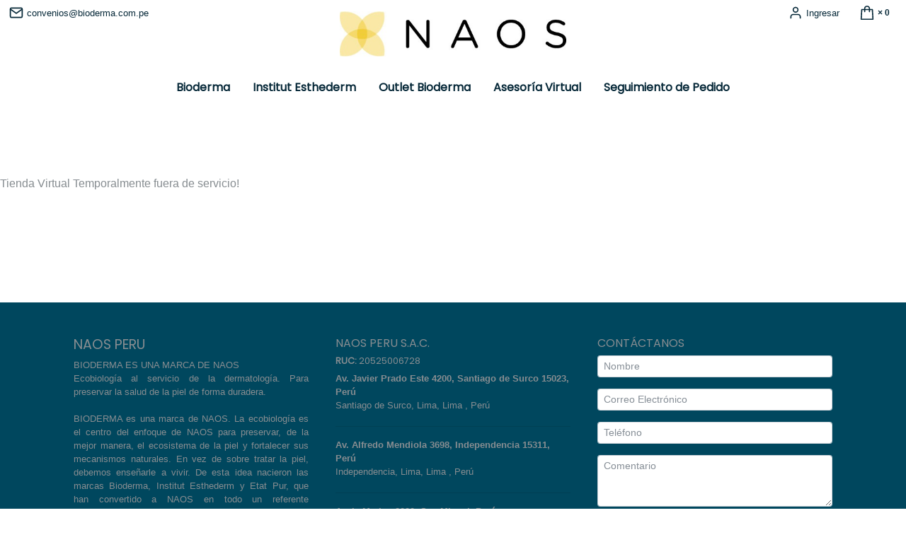

--- FILE ---
content_type: text/html; charset=UTF-8
request_url: https://naos.mitienda.pe/catalogo/?category=institut-esthederm&subcategory=preparar-energizar%7C2-energia-eau-cellulaire%7C3-correccion-de-la-edad
body_size: 25976
content:
<!DOCTYPE html>
<html lang="en">

<head>
	<!-- Required meta tags always come first -->
	<meta charset="utf-8">
	<meta name="viewport" content="width=device-width, initial-scale=1, shrink-to-fit=no">
	<meta http-equiv="x-ua-compatible" content="ie=edge">

	<title>Tienda virtual NAOS : 	</title>

		<meta name="keywords" content="cuidado personal, bioderma, Esthederm, Etat Pur, Productos piel, productos de limpieza, productos para el rostro" />
	<meta name="description" content="Productos dermocosméticos" />
	<meta name="robots" content="all" />

	<!-- Dublin Core schema - - - - - - - - - - - - - - - - - - - - - - - - - - - - - - - - - - - - - - - - - - - - - - - - - - - - - - -->
	<link rel="schema.DC" href="//purl.org/dc/terms/">
	<meta name="DC.title" content="Tienda virtual NAOS : ">
	<meta name="DC.description" content="Productos dermocosméticos">
	<meta name="DC.subject" content="Productos dermocosméticos">
	<meta name="DC.language" content="es">
	<meta name="DC.created" content="09/05/2020 05:35:07">
	<meta name="DC.modified" content="09/05/2020 05:35:07">
	<meta name="DC.creator" content="NAOS Peru">
	<meta name="DC.publisher" content="NAOS Peru">

	<!-- GEO - - - - - - - - - - - - - - - - - - - - - - - - - - - - - - - - - - - - - - - - - - - - - - - - - - - - - - - - - - - - - -->
	<meta name="geo.region" content="Lima" />
	<meta name="geo.placename" content="Lima" />
	<meta name="geo.position" content="," />
	<meta name="ICBM" content="," />

	<!-- FACEBOOK- - - - - - - - - - - - - - - - - - - - - - - - - - - - - - - - - - - - - - - - - - - - - - - - - - - - - - - - - - - -->
	<meta property="og:title" content="Tienda virtual NAOS : " />
	<meta property="og:description" content="Productos dermocosméticos">
	<meta property="og:type" content="website" />
	<meta property="og:url" content="https://naos.mitienda.pe//catalogo?category=institut-esthederm&subcategory=preparar-energizar|2-energia-eau-cellulaire|3-correccion-de-la-edad" />

	<meta property="og:image" content="https://d20f60vzbd93dl.cloudfront.net/uploads/tienda_009138/tienda_009138_bfdb6019e436a53ddd6808e04391c904c7151405_logo_small_85.jpg" />
	
		
	<!-- Productos FB --->
	
	<!-- Productos FB --->
	<meta property="og:description" content="Productos dermocosméticos">
	<meta property="og:site_name" content="NAOS Peru" />
	<meta property="og:locale" content="es_ES" />
	<meta property="fb:admins" content="" />

	<!-- TWITTER - - - - - - - - - - - - - - - - - - - - - - - - - - - - - - - - - - - - - - - - - - - - - - - - - - - - - - - - - - -->
	<meta name="twitter:card" content="summary" />
	<meta name="twitter:title" content="Tienda virtual NAOS : " />
	<meta name="twitter:description" content="Productos dermocosméticos" />
	<meta name="twitter:image" content="https://d20f60vzbd93dl.cloudfront.net/uploads/tienda_009138/tienda_009138_bfdb6019e436a53ddd6808e04391c904c7151405_logo_small_85.jpg" />
	<meta name="twitter:widgets:link-color" content="#cc0000">
	<meta name="twitter:widgets:theme" content="dark">

	<!-- VERIFICACION DE DOMINIO  - - - - - - - - - - - - - - - - - - - - - - - - - - - - - - - - - - - - - - - - - - - - - - - - - -  -->
	
	<!-- FAVICONS- - - - - - - - - - - - - - - - - - - - - - - - - - - - - - - - - - - - - - - - - - - - - - - - - - - -  - - - - - -->
			<link rel="apple-touch-icon" sizes="57x57" href="https://s3.amazonaws.com/mitiendape/uploads/tienda_009138/apple-icon-57x57.png">
		<link rel="apple-touch-icon" sizes="60x60" href="https://s3.amazonaws.com/mitiendape/uploads/tienda_009138/apple-icon-60x60.png">
		<link rel="apple-touch-icon" sizes="72x72" href="https://s3.amazonaws.com/mitiendape/uploads/tienda_009138/apple-icon-72x72.png">
		<link rel="apple-touch-icon" sizes="76x76" href="https://s3.amazonaws.com/mitiendape/uploads/tienda_009138/apple-icon-76x76.png">
		<link rel="apple-touch-icon" sizes="114x114" href="https://s3.amazonaws.com/mitiendape/uploads/tienda_009138/apple-icon-114x114.png">
		<link rel="apple-touch-icon" sizes="120x120" href="https://s3.amazonaws.com/mitiendape/uploads/tienda_009138/apple-icon-120x120.png">
		<link rel="apple-touch-icon" sizes="144x144" href="https://s3.amazonaws.com/mitiendape/uploads/tienda_009138/apple-icon-144x144.png">
		<link rel="apple-touch-icon" sizes="152x152" href="https://s3.amazonaws.com/mitiendape/uploads/tienda_009138/apple-icon-152x152.png">
		<link rel="apple-touch-icon" sizes="180x180" href="https://s3.amazonaws.com/mitiendape/uploads/tienda_009138/apple-icon-180x180.png">
		<link rel="icon" type="image/png" sizes="192x192" href="https://s3.amazonaws.com/mitiendape/uploads/tienda_009138/android-icon-192x192.png">
		<link rel="icon" type="image/png" sizes="32x32" href="https://s3.amazonaws.com/mitiendape/uploads/tienda_009138/favicon-32x32.png">
		<link rel="icon" type="image/png" sizes="96x96" href="https://s3.amazonaws.com/mitiendape/uploads/tienda_009138/favicon-96x96.png">
		<link rel="icon" type="image/png" sizes="16x16" href="https://s3.amazonaws.com/mitiendape/uploads/tienda_009138/favicon-16x16.png">
		<meta name="msapplication-TileColor" content="#ffffff">
		<meta name="msapplication-TileImage" content="https://s3.amazonaws.com/mitiendape/uploads/tienda_009138/ms-icon-144x144.png">
		<meta name="theme-color" content="#ffffff">
		<meta itemprop="priceCurrency" content="PEN">

	<link rel="canonical" href="https://naos.mitienda.pe//catalogo?category=institut-esthederm&subcategory=preparar-energizar|2-energia-eau-cellulaire|3-correccion-de-la-edad" />

	
	<!-- CSS -->
	<link rel="stylesheet" href="https://use.fontawesome.com/f046241f13.css">
	<link rel="stylesheet" href="https://maxcdn.bootstrapcdn.com/bootstrap/4.0.0-beta.2/css/bootstrap.min.css" integrity="sha384-PsH8R72JQ3SOdhVi3uxftmaW6Vc51MKb0q5P2rRUpPvrszuE4W1povHYgTpBfshb" crossorigin="anonymous">

	<link rel="stylesheet" href="https://naos.mitienda.pe/_/stylesheets/mitienda-tiendas.css?v=6" />
	    <!--  Poppins, sans-serif -->
    <link href="https://fonts.googleapis.com/css?family=Poppins&display=swap" rel='stylesheet' type='text/css'>    <link rel="stylesheet" type="text/css" href="https://naos.mitienda.pe/_/css/jquery-confirm.min.css" />
    <style>
        label.btn-disabled,
        label.btn-disabled input {
            border: 1.5px solid #ccc !important;
            color: #ccc !important;
            cursor: not-allowed !important;
        }
    </style>
<style type="text/css">
    #contenidoPreview {
        font-size: 16px;
    }
</style>
<style type="text/css">
    :root {
        --color1:
            #878d91;
        --color2:
            #878d91;
        --color3:
            #072939;
        --color4:
            #ffffff;
        --color5:
            #ffffff;
        --color6:
            #072939;
        --color7:
            #072939;
        --color8: red ;
        --color9:
            #ffffff;
        --color10:
            #00475e;
        --color1-n1:
            #6e7477;
        --color1-n2:
            #565a5d;
        --color1-n3:
            #3d4042;

        --color2-n1:
            #6e7477;
        --color2-n2:
            #565a5d;
        --color2-n3:
            #3d4042;

        --color3-n1:
            #0d4b68;
        --color3-n2:
            #136c96;
        --color3-n3:
            #188dc3;

        --color4-n1:
            #e6e6e6;
        --color4-n2:
            #b3b3b3;
        --color4-n3:
            #666666;

        --color5-n1:
            #e6e6e6;
        --color5-n2:
            #b3b3b3;
        --color5-n3:
            #666666;

        --color6-n1:
            #0d4b68;
        --color6-n2:
            #136c96;
        --color6-n3:
            #188dc3;

        --color7-n1:
            #0d4b68;
        --color7-n2:
            #136c96;
        --color7-n3:
            #188dc3;
    }


    .web {

        font-family: Arial, "Helvetica Neue", Helvetica, sans-serif;
        /*font-size: 0.75        em;
        */
        color: var(--color2);
        background-color: var(--color9);
    }

    .web .text-secondary {
        color: var(--color2-n3) !important;
    }

    .web a {
        color: var(--color7);
    }

    .web a:hover {
        color: var(--color7-n1);
    }

    .web a:active {
        color: var(--color7-n1);
    }

    /* 
    .web .svg-icon {
        color: var(--color7);
    }

    .web .svg-icon:hover {
        color: var(--color7-n1);
    } */

    .web a:visited {
        color: var(--color7);
    }

    .web h1,
    .web h2,
    .web h3,
    .web h4,
    .web h5,
    .web h6 {
        color: var(--color1);
        font-family:
            Poppins, sans-serif;
    }

    .web .page-item.active .page-link {
        color: var(--color7);
    }

    .web .page-link {
        color: var(--color7);
    }

    .web .page-link:hover {
        color: var(--color7-n1);
    }

    /* ENCABEZADO */
    .web .encabezado {
        border-bottom-color: var(--color1);
        background-color: var(--color9);
    }

    .web .encabezado .nav-item {
        color: var(--color7);
    }

    .web .encabezado .dropdown-menu {
        color: var(--color2);
    }

    /* NAVBAR */

    .web .navbar-toggler-icon {
        color: var(--color7);
    }

    .web .carousel {
        border-bottom-color: var(--color1);
    }

    .web .carousel .carousel-inner .carousel-item .CoverImageText {
        color: var(--color1);
        font-family:
            Poppins, sans-serif;
    }

    .web .CoverImageText h1 {
        color: var(--color9);
    }

    .web .CoverImageText h3 {
        color: var(--color9);
    }

    .web .CoverImageText h4 {
        color: var(--color9);
    }

    /* MENU DE NAVEGACION */
    .web .menu-navegacion {

        background-color: var(--color5);
        color: var(--color6);
    }

    .web .menu-navegacion .navbar a {
        font-family:
            Poppins, sans-serif;
        color: var(--color6);
    }

    .web .menu-navegacion .navbar div.dropdown-menu {
        background-color: var(--color5);
        color: var(--color6);
    }

    .web .menu-navegacion .navbar a.dropdown-item {
        background-color: var(--color5);
        color: var(--color6) !important;
    }

    .web .menu-navegacion .navbar a.dropdown-item:hover {
        text-decoration: underline;
    }

    .web .menu-navegacion .navbar-toggler {
        color: var(--color6);
    }

    .web .menu-navegacion .nav-link .svg-icon {
        color: var(--color6) !important;
    }

    .sidebar-header {
        background-color: var(--color5);
        color: var(--color6);
    }

    .sidebar-header .svg-icon {
        color: var(--color6);
    }

    /* CARRITO DE COMPRAS */
    .cart-sidebar-footer button {
        color: var(--color4);
        background-color: var(--color3);
        border: 1px solid var(--color3-n1);
        text-shadow: 1px 1px var(--color3-n1);
    }



    .cart-sidebar-footer {
        background-color: var(--color9);
    }

    /* PIE * * * * * * * * * * * * * * * * * * * * * * * * * * * * * * * * * * * * */
    .web .pie {
        background-color: var(--color10);
        color: var(--color2);
    }

    .web .pie h3 {
        color: var(--color1);
    }

    .web .pie h4 {
        color: var(--color1);
    }

    .web .pie a {
        color: var(--color7);
    }

    .web .pie a:hover {
        color: var(--color7-n3);
    }

    .web .canasta[data-badge]:after {
        color: var(--color4);
        background-color: var(--color3);
    }

    /* BTN PRIMARY * * * * * * * * * * * * * * * * * * * * * * * * * * * * * * * * * * * * */
    .web .btn-primary,
    .web a.btn-primary:visited {
        color: var(--color4);
        background-color: var(--color3);
        border: 1px solid var(--color3-n1);
    }

    .web .input-group .btn-primary {
        box-shadow: none;
    }

    .web .buscar {
        border: 1px solid var(--color3-n1);
    }

    .web .btn-primary:hover {
        color: var(--color4);
        background-color: var(--color3-n1);
        border-color: var(--color3-n1);
    }

    .web .btn-primary:focus,
    .btn-primary.focus {
        color: var(--color4);
        background-color: var(--color3-n3);
        border-color: var(--color3-n1);
    }

    .web .btn-primary:active,
    .web .btn-primary.active,
    .web .open>.btn-primary.dropdown-toggle {
        color: var(--color4);
        background-color: var(--color3-n3);
        border-color: var(--color3-n1);
    }

    .web .btn-primary:active:hover,
    .web .btn-primary:active:focus,
    .web .btn-primary:active.focus,
    .web .btn-primary.active:hover,
    .web .btn-primary.active:focus,
    .web .btn-primary.active.focus,
    .web .open>.btn-primary.dropdown-toggle:hover,
    .web .open>.btn-primary.dropdown-toggle:focus,
    .web .open>.btn-primary.dropdown-toggle.focus {
        color: var(--color4);
        background-color: var(--color3-n3);
        border-color: var(--color3-n1);
    }

    .web .input-group .btn-primary:hover+.btn-primary {
        color: var(--color4);
        background-color: var(--color3-n1);
        border-color: var(--color3-n1);
    }

    .web .btn-primary .svg-icon {
        color: var(--color4);
    }

    /* BTN DISABLED* * * * * * * * * * * * * * * * * * * * * * * * * * * * * * * * * * * * */
    .web .btn-primary.disabled:focus,
    .web .btn-primary.disabled.focus,
    .web .btn-primary:disabled:focus,
    .web .btn-primary:disabled.focus {
        color: var(--color4);
        background-color: var(--color3);
        border-color: var(--color3-n1);
    }

    .web .btn-primary.disabled:hover,
    .web .btn-primary:disabled:hover {
        color: var(--color4);
        background-color: var(--color3);
        border-color: var(--color3-n1);
    }

    /* BTN OUTLINE PRIMARY * * * * * * * * * * * * * * * * * * * * * * * * * * * * * * * * * * * * */
    .web .btn-outline-primary,
    .web a.btn-outline-primary:visited {
        color: var(--color3);
        background-color: var(--color9);
        border-color: var(--color3);
    }

    .web .btn-outline-primary:hover,
    .web .btn-outline-primary:active {
        color: var(--color3-n1);
        background-color: var(--color9-n1);
        border-color: var(--color3-n1);
    }

    .web .btn-outline-primary:focus,
    .web .btn-outline-primary.focus {
        color: var(--color3-n3);
        background-color: var(--color3);
        border-color: var(--color3-n3);
    }

    .web .btn-outline-primary:active,
    .web .btn-outline-primary.active,
    .web .open>.btn-outline-primary.dropdown-toggle {
        color: var(--color3);
        background-color: var(--color9);
        border-color: var(--color3);
        background-image: none;
    }

    .web .btn-outline-primary:active:hover,
    .web .btn-outline-primary:active:focus,
    .web .btn-outline-primary:active.focus,
    .web .btn-outline-primary.active:hover,
    .web .btn-outline-primary.active:focus,
    .web .btn-outline-primary.active.focus,
    .web .open>.btn-outline-primary.dropdown-toggle:hover,
    .web .open>.btn-outline-primary.dropdown-toggle:focus,
    .web .open>.btn-outline-primary.dropdown-toggle.focus {
        color: var(--color3);
        background-color: var(--color9);
        border-color: var(--color3);
    }

    /* BTN OUTLINE PRIMARY DISABLED * * * * * * * * * * * * * * * * * * * * * * * * * * * * * * * * * * * * */
    .web .btn-outline-primary.disabled:focus,
    .web .btn-outline-primary.disabled.focus,
    .web .btn-outline-primary:disabled:focus,
    .web .btn-outline-primary:disabled.focus {
        color: var(--color3);
        background-color: var(--color9);
        border-color: var(--color3);
    }

    .web .btn-outline-primary.disabled:hover,
    .web .btn-outline-primary:disabled:hover {
        color: var(--color3);
        background-color: var(--color9);
        border-color: var(--color3);
    }

    /* CATALOGO PRODUCTOS * * * * * * * * * * * * * * * * * * * * * * * * * * * * * * * * * * * * */
    .web .product-card {
        color: var(--color2);
        border-color: var(--color2-n3);
    }

    .web .product-card .card-body .card-title {
        color: var(--color2);
    }

    .web .product-card .card-footer {
        color: var(--color2);
    }

    .web .product-card .precio del {
        color: var(--color2-n3);
    }

    .web .product-card .pastilla {
        color: var(--color4);
        background-color: var(--color3);
    }

    .web .product-card .product-item__controls .product-quantity__input {
        border-color: var(--color3);
    }

    .web .product-card .product-item__controls .product-quantity__control {
        color: var(--color4);
        background-color: var(--color3);
    }

    .web .product-card .product-item__controls .product-quantity__control.product-quantity__control--disabled {
        color: var(--color3);
        background-color: var(--color5-n1);
    }

    .web .productos_image-border .product-card .product-image-wrapper .producto-foto {
        border: 1px solid var(--color4);
    }

    .web .product-card .product-item__controls .product-quantity__control .svg-icon {
        color: var(--color4);
    }

    /* BUSCADOR */
    .buscador .btn .svg-icon {
        color: var(--color2);
    }

    .web .modalpreview {
        color: var(--color2);
        background-color: var(--color9);
    }

    .web .buscador .buscador-autocomplete {
        border-color: var(--color2-n3);
    }

    .web .buscador .buscador-autocomplete .resultado {
        border-color: var(--color2-n3);
    }

    .buscador .buscador-autocomplete .resultado:first-child {
        border-color: var(--color2-n3);
    }

    /* CATALOGO FILTROS * * * * * * * * * * * * * * * * * * * * * * * * * * * * * * * * * * * * */
    .web .filtros .badge-pill {
        background-color: var(--color5);
        color: var(--color6);
        padding-left: 1em;
        padding-right: 1em;
    }

    .web .filtrosSidebar .burbujas .burbuja {
        border-color: var(--color7);
        background-color: var(--color9);
    }

    .web .filtrosSidebar .burbujas .burbuja .deleteBurbuja {
        color: var(--color7);
    }

    .web .filtros .filtro h5 {
        color: var(--color1);
    }

    .web .filtros .filtro ul li a {
        color: var(--color7);
    }

    .web .filtros .filtro ul li a:hover {
        color: var(--color7-n1);
    }

    .web .filtros .filtro ul li a span.nowrap {
        color: var(--color7-n1);
    }

    .web .filtros .filtro ul li a:hover span.nowrap {
        color: var(--color7-n3);
    }

    /* PRODUCTO * * * * * * * * * * * * * * * * * * * * * * * * * * * * * * * * * * * * */
    .web .producto .precio {
        color: var(--color2-n3);
    }

    .web .producto .pastilla {
        color: var(--color4);
        background-color: var(--color3);
    }

    .web .producto del {
        color: var(--color2-1);
    }

    .web .progress-indicator>li {
        color: var(--color3);
    }

    .web .progress-indicator>li:hover {
        color: var(--color3);
    }

    .web .progress-indicator>li .bubble {
        background-color: var(--color3);
        border-bottom-color: var(--color3);
    }

    .web .progress-indicator>li .bubble:before,
    .web .progress-indicator>li .bubble:after {
        background-color: var(--color3);
    }

    /* COMPLETED */
    .web .progress-indicator>li.completed {
        color: var(--color3-n3);
    }

    .web .progress-indicator>li.completed .bubble {
        background-color: var(--color3-n3);
        color: var(--color3-n3);
        border-color: var(--color3-n3);
    }

    .web .progress-indicator>li.completed .bubble,
    .web .progress-indicator>li.completed .bubble:after,
    .web .progress-indicator>li.completed .bubble:before {
        background-color: var(--color3-n3);
        border-color: var(--color3-n3);
    }

    /* ACTIVE */
    .web .progress-indicator>li.active {
        color: var(--color3-n1);
    }

    .web .progress-indicator>li.active .bubble {
        background-color: var(--color3-n1);
        color: var(--color3-n1);
        border-color: var(--color3-n1);
    }

    .web .progress-indicator>li.active .bubble:before,
    .web .progress-indicator>li.active .bubble:after {
        background-color: var(--color3-n1);
        border-color: var(--color3-n1);
    }

    /* HOVER */
    .web .progress-indicator>li a:hover .bubble {
        background-color: var(--color3-n2);
        color: var(--color3-n2);
        border-color: var(--color3-n2);
    }

    .web .progress-indicator>li a:hover .bubble:before,
    .web .progress-indicator>li a:hover .bubble:after {
        background-color: var(--color3-n2);
        border-color: var(--color3-n2);
    }

    .web .card-header-lp {
        background-color: var(--color5);
        color: var(--color6);
        font-weight: bold;
    }
</style>

			<style type="text/css">
			p {
	margin: auto;
}

body{
    min-width:inherit;
}

.bg-color-blanco{
    padding:0!important;
}

.row{
    padding-left:0;
    padding-right:0;
    margin-right:0;
    margin-left:0;
}
.col{
    margin-right:0!important;
    margin-left:0!important;
    padding-left:0;
    padding-right:0;
}



section{
    margin-right:0!important;
    margin-left:0!important;
    margin-bottom:60px!important;
    padding-left:0!important;
    padding-right:0!important;
}




.fila-1{
}




.fila-1 .row{
    padding-left:0;
    padding-right:0;
    margin-right:0;
    margin-left:0;
}

.fila-2 .row{
    padding-left:0;
    padding-right:0;
    margin-right:0;
    margin-left:0;
}

.fila-3 .row{
    padding-left:0;
    padding-right:0;
    margin-right:0;
    margin-left:0;
    width:100%;
    max-width:1400px;
    margin:0 auto;
}


.fila-4{
    margin-bottom:0px!important;
}
.fila-4 .row{
    padding-left:0;
    padding-right:0;
    margin-right:0;
    margin-left:0;
}


.fila-5{
    margin-bottom:0px!important;
}

.fila-5 .row{
    padding-left:0;
    padding-right:0;
    margin-right:0;
    margin-left:0;
}



.filaf .row{
    padding-left:0;
    padding-right:0;
    margin-right:0;
    margin-left:0;
    width:100%;
    max-width:1400px;
    margin:0 auto;
}


@media (max-width: 760px){
    .img_equipos{
        margin-top:40px;
    }
}

/* TIMER */

.timer {
  margin: 2rem auto;
  padding: 1rem .5rem;
  text-align: center;
  border: 1px solid #c9c9c9;
}

.timer ul {
    padding: 0;
    margin: 0;
}

.timer li {
  display: inline-block;
  padding: 0 .5em;
  font-size: 0.8rem;
  list-style-type: none;
  text-transform: uppercase;
}

.timer li span {
  display: block;
  font-size: 2.5rem;
  line-height: 1em;
}

@media (min-width: 760px){
    .timer {
        padding: 1rem;
    }
    .timer li {
        padding: 0 1em;
        font-size: 1em;
    }
    .timer li span {
        font-size: 4.5rem;
    }
}

@media (min-width: 1200px){
    .timer li {
        font-size: 1.5em;
    }
}


.cookies-consent {display:none;}

		</style>
		<!-- JS - - - - - - - - - - - - - - - - - - - - - - - - - - - - - - - - - - - - - - - - - - - - - - - -->
	<!--[if lt IE 11]>
		<script src="https://oss.maxcdn.com/libs/html5shiv/3.7.0/html5shiv.js"></script>
		<script src="https://oss.maxcdn.com/libs/respond.js/1.4.2/respond.min.js"></script>
	<![endif]-->

	<!-- Google Analytics -->
<script async src="https://www.googletagmanager.com/gtag/js?id=G-0G7D28JPVJ"></script>
<script>
	window.dataLayer = window.dataLayer || [];

	function gtag() {
		dataLayer.push(arguments);
	}
	gtag('js', new Date());
	gtag('config', 'G-0G7D28JPVJ', {
		'groups': 'trackerClients',
		'currency': 'PEN',
		'send_page_view': false
	});

	ianalityc = 1;
</script>
<script>
	gtag('send', 'pageview');
</script>
				<script async src="https://www.googletagmanager.com/gtag/js?id=UA-175438988-1">
		</script>
		<script>
							gtag('js', new Date());
				gtag('config', 'UA-175438988-1', {
					'groups': 'trackerClients',
					'currency': 'PEN',
					'send_page_view': false
				});
				ianalityc = ianalityc + 1;
					</script>
			<script async src="https://www.googletagmanager.com/gtag/js?id=G-TG7CR5R3QN">
		</script>
		<script>
							gtag('js', new Date());
				gtag('config', 'G-TG7CR5R3QN', {
					'groups': 'trackerClients',
					'currency': 'PEN',
					'send_page_view': false
				});
				ianalityc = ianalityc + 1;
					</script>
			<script async src="https://www.googletagmanager.com/gtag/js?id=G-17G2DW15NB">
		</script>
		<script>
							gtag('js', new Date());
				gtag('config', 'G-17G2DW15NB', {
					'groups': 'trackerClients',
					'currency': 'PEN',
					'send_page_view': false
				});
				ianalityc = ianalityc + 1;
					</script>
	
<!-- Facebook Pixel Code -->

<script>
	! function(f, b, e, v, n, t, s) {
		if (f.fbq) return;
		n = f.fbq = function() {
			n.callMethod ?
				n.callMethod.apply(n, arguments) : n.queue.push(arguments)
		};
		if (!f._fbq) f._fbq = n;
		n.push = n;
		n.loaded = !0;
		n.version = '2.0';
		n.queue = [];
		t = b.createElement(e);
		t.async = !0;
		t.src = v;
		s = b.getElementsByTagName(e)[0];
		s.parentNode.insertBefore(t, s)
	}(window,
		document, 'script', 'https://connect.facebook.net/en_US/fbevents.js');

	// Identificador del pixel
	fbq('init', '186589418811269');
	
	// EVENTOS 
	fbq('track', "PageView");


	

	//	----------------------------------------------------
	//	Enviar objeto Google
	/*gtag('event', 'page_view');*/
	gtag('event', 'page_view', {
		'send_to': 'trackerClients'
	});

	//	----------------------------------------------------
</script>
<noscript>
	<img height="1" width="1" style="display:none" src="https://www.facebook.com/tr?id=186589418811269&ev=PageView&noscript=1" />
	
</noscript>
<!-- End Facebook Pixel Code -->	<script type="text/javascript"> //<![CDATA[ 
//var tlJsHost = ((window.location.protocol == "https:") ? "https://secure.comodo.com/" : "http://www.trustlogo.com/");
//document.write(unescape("%3Cscript src='" + tlJsHost + "trustlogo/javascript/trustlogo.js' type='text/javascript'%3E%3C/script%3E"));
//]]>
</script>
</head>

<body id="naos" class="web">

	<!-- ENCABEZADO -->
	<!-- ENCABEZADO -->
<header id="encabezado" class="encabezado encabezado_posicion-4 encabezado-item_carrito-bag bodyHide ">
    <div id="TLHeader" class="encabezado_telefono-email">
        <!-- Telefono -->
                <!-- Email -->
        <a href="mailto:convenios@bioderma.com.pe" id="tienda-email" class="encabezado-item encabezado-item_email ">
            <div class="svg-icon">
                <svg role="img" title="Mail">
                    <use xlink:href="https://naos.mitienda.pe/_/icons/sprite.svg#mail">
                    </use>
                </svg>
            </div>
            <span class="encabezado-item_text">convenios@bioderma.com.pe</span>
        </a>
        <!-- TOGGLE NUEVO-->
                <button id="menuSidebarCollapse" class="encabezado-item encabezado-item_menu-collapse">
            <div class="svg-icon">
                <svg role="img" title="Menu">
                    <use xlink:href="https://naos.mitienda.pe/_/icons/sprite.svg#menu">
                    </use>
                </svg>
            </div>
        </button>
            </div>
    <div class="encabezado_buscador-login-signup-carrito">

                        <!-- LOGIN -->
                <!-- <a href="https://naos.mitienda.pe/ingresacliente/1/2wzJOn8jCa30vVkzxVGWIgyNlo4GqpcrKbJDxacJpsma_H-N1jLh9ctwjrG4oolT-eKBYZqsPMPGDHENVM09bA" class="encabezado-item encabezado-item_login"> -->
                <a href="https://naos.mitienda.pe/ingresacliente/1" class="encabezado-item encabezado-item_login">
                    <div class="svg-icon">
                        <svg role="img" title="User">
                            <use xlink:href="https://naos.mitienda.pe/_/icons/sprite.svg#user">
                            </use>
                        </svg>
                    </div>
                    <span class="encabezado-item_text">Ingresar</span>
                </a>
                <!-- SIGNUP -->
                <!-- <a href="https://naos.mitienda.pe/ingresacliente/2/2wzJOn8jCa30vVkzxVGWIgyNlo4GqpcrKbJDxacJpsma_H-N1jLh9ctwjrG4oolT-eKBYZqsPMPGDHENVM09bA" class="encabezado-item encabezado-item_signup">
                    <div class="svg-icon">
                        <svg role="img" title="signup">
                            <use xlink:href="https://naos.mitienda.pe/_/icons/sprite.svg#edit">
                            </use>
                        </svg>
                    </div>
                    <span class="encabezado-item_text">Regístrate</span>
                </a> -->
                <!-- CARRITO DE COMPRAS -->
        <a href="https://naos.mitienda.pe/carritoweb" id="cartSidebarCollapse" class="
            encabezado-item
            encabezado-item_carrito
            ">
            <span class="badge badge-qty canasta" data-badge="0">×
                0</span>
            <span class="badge badge-qty d-none" id="canastaTotal">S/ 0.00</span>
            <div class="svg-icon">
                <svg role="img" title="Shopping cart" class="svg-icon_shopping-cart">
                    <use xlink:href="https://naos.mitienda.pe/_/icons/sprite.svg#shopping-cart">
                    </use>
                </svg>
                <svg role="img" title="Shopping basket" class="svg-icon_shopping-basket">
                    <use xlink:href="https://naos.mitienda.pe/_/icons/sprite.svg#shopping-basket">
                    </use>
                </svg>
                <svg role="img" title="Shopping bag" class="svg-icon_shopping-bag">
                    <use xlink:href="https://naos.mitienda.pe/_/icons/sprite.svg#bag">
                    </use>
                </svg>
            </div>

        </a>
    </div>
    <!-- LOGO -->
    	<div id="div_logotipo_imagen" class="tienda-logo">
		<a href="https://naos.mitienda.pe" class="tienda-logo-anchor">
			<img src="https://d20f60vzbd93dl.cloudfront.net/uploads/tienda_009138/tienda_009138_bfdb6019e436a53ddd6808e04391c904c7151405_logo_small_85.jpg" alt="NAOS Peru" />
		</a>
	</div>

    <!-- BUSCADOR -->
    <div class="encabezado_buscador-mobile">
        <div class="input-group">
            <input type="text" name="buscador_input-mobile" id="buscador_input-mobile" value="" class="form-control buscador" placeholder="Buscar...">
            <span class="input-group-append">
                <button type="button" id="buscador_boton-mobile" class='buscador_boton-mobile btn btn-outline-primary'>
                    <div class="svg-icon baseline">
                        <svg role="img" title="Buscar">
                            <use xlink:href="https://naos.mitienda.pe/_/icons/sprite.svg#search">
                            </use>
                        </svg>
                    </div>
                </button>
            </span>
        </div>
    </div>

    <!-- MENU DE NAVEGACIÓN -->
    
    <div id="menu-navegacion" class="menu-navegacion">

        <div id="menuSidebarDismiss" class="sidebar-header menu-sidebar-header d-md-none">
            <strong>Menú de navegación</strong>
            <div class="svg-icon dismiss">
                <svg role="img" title="Dismiss">
                    <use xlink:href="https://naos.mitienda.pe/_/icons/sprite.svg#x">
                    </use>
                </svg>
            </div>
        </div>

        <div class="menu-sidebar-body">
            <nav id="categorias" class="navbar navbar-expand-md bodyHide">
                <div class="collapse navbar-collapse text-md-center" id="navbarNav"><ul class="mt__nav__menu">

	<li class="mt__nav__menu__dropdown">
		<!-- class="dropdown-toggle" -->
		<a class="" href="https://naos.mitienda.pe/catalogo/marca/bioderma-5273" target="" id="navbarDropdownMenuLink-29419" aria-haspopup="true" aria-expanded="false" data-toggle="dropdown">
			<span>Bioderma</span>
		</a>
		<ul class="" aria-labelledby="navbarDropdownMenuLink-29419">
			
				<li class="mt__nav__menu__dropdown">
					<!-- class="" -->
					<a class="" href="https://naos.mitienda.pe/catalogo/categoria/sensibio" id="navbarDropdownMenuLink-{id}" target="" aria-haspopup="true" aria-expanded="false" data-toggle="">
						<span>Sensibio</span>
					</a>
					<ul class="" aria-labelledby="navbarDropdownMenuLink-{id}">
						
					</ul>
				</li>
			
				<li class="mt__nav__menu__dropdown">
					<!-- class="" -->
					<a class="" href="https://naos.mitienda.pe/catalogo/categoria/sebium" id="navbarDropdownMenuLink-{id}" target="" aria-haspopup="true" aria-expanded="false" data-toggle="">
						<span>Sébium</span>
					</a>
					<ul class="" aria-labelledby="navbarDropdownMenuLink-{id}">
						
					</ul>
				</li>
			
				<li class="mt__nav__menu__dropdown">
					<!-- class="" -->
					<a class="" href="https://naos.mitienda.pe/catalogo/categoria/photoderm" id="navbarDropdownMenuLink-{id}" target="" aria-haspopup="true" aria-expanded="false" data-toggle="">
						<span>Photoderm</span>
					</a>
					<ul class="" aria-labelledby="navbarDropdownMenuLink-{id}">
						
					</ul>
				</li>
			
				<li class="mt__nav__menu__dropdown">
					<!-- class="" -->
					<a class="" href="https://naos.mitienda.pe/catalogo/categoria/atoderm" id="navbarDropdownMenuLink-{id}" target="" aria-haspopup="true" aria-expanded="false" data-toggle="">
						<span>Atoderm</span>
					</a>
					<ul class="" aria-labelledby="navbarDropdownMenuLink-{id}">
						
					</ul>
				</li>
			
				<li class="mt__nav__menu__dropdown">
					<!-- class="" -->
					<a class="" href="https://naos.mitienda.pe/catalogo/categoria/node" id="navbarDropdownMenuLink-{id}" target="" aria-haspopup="true" aria-expanded="false" data-toggle="">
						<span>Nodé</span>
					</a>
					<ul class="" aria-labelledby="navbarDropdownMenuLink-{id}">
						
					</ul>
				</li>
			
				<li class="mt__nav__menu__dropdown">
					<!-- class="" -->
					<a class="" href="https://naos.mitienda.pe/catalogo/categoria/cicabio" id="navbarDropdownMenuLink-{id}" target="" aria-haspopup="true" aria-expanded="false" data-toggle="">
						<span>Cicabio</span>
					</a>
					<ul class="" aria-labelledby="navbarDropdownMenuLink-{id}">
						
					</ul>
				</li>
			
				<li class="mt__nav__menu__dropdown">
					<!-- class="" -->
					<a class="" href="https://naos.mitienda.pe/catalogo/categoria/hydrabio" id="navbarDropdownMenuLink-{id}" target="" aria-haspopup="true" aria-expanded="false" data-toggle="">
						<span>Hydrabio</span>
					</a>
					<ul class="" aria-labelledby="navbarDropdownMenuLink-{id}">
						
					</ul>
				</li>
			
				<li class="mt__nav__menu__dropdown">
					<!-- class="" -->
					<a class="" href="https://naos.mitienda.pe/catalogo/categoria/pigmentbio" id="navbarDropdownMenuLink-{id}" target="" aria-haspopup="true" aria-expanded="false" data-toggle="">
						<span>Pigmentbio</span>
					</a>
					<ul class="" aria-labelledby="navbarDropdownMenuLink-{id}">
						
					</ul>
				</li>
			
		</ul>
	</li>
	
	<li class="mt__nav__menu__dropdown">
		<!-- class="dropdown-toggle" -->
		<a class="" href="https://naos.mitienda.pe/catalogo/marca/institut-esthederm" target="" id="navbarDropdownMenuLink-33570" aria-haspopup="true" aria-expanded="false" data-toggle="dropdown">
			<span>Institut Esthederm</span>
		</a>
		<ul class="" aria-labelledby="navbarDropdownMenuLink-33570">
			
				<li class="mt__nav__menu__dropdown">
					<!-- class="" -->
					<a class="" href="https://naos.mitienda.pe/catalogo/categoria/institut-esthederm/preparar-energizar" id="navbarDropdownMenuLink-{id}" target="" aria-haspopup="true" aria-expanded="false" data-toggle="">
						<span>Limpieza Osmoclean</span>
					</a>
					<ul class="" aria-labelledby="navbarDropdownMenuLink-{id}">
						
					</ul>
				</li>
			
				<li class="mt__nav__menu__dropdown">
					<!-- class="" -->
					<a class="" href="https://naos.mitienda.pe/catalogo/categoria/institut-esthederm/2-energia-eau-cellulaire" id="navbarDropdownMenuLink-{id}" target="" aria-haspopup="true" aria-expanded="false" data-toggle="">
						<span>Energía Eau Cellulaire</span>
					</a>
					<ul class="" aria-labelledby="navbarDropdownMenuLink-{id}">
						
					</ul>
				</li>
			
				<li class="mt__nav__menu__dropdown">
					<!-- class="" -->
					<a class="" href="https://naos.mitienda.pe/catalogo/categoria/institut-esthederm/3-correccion-de-la-edad" id="navbarDropdownMenuLink-{id}" target="" aria-haspopup="true" aria-expanded="false" data-toggle="">
						<span>Corrección de la edad</span>
					</a>
					<ul class="" aria-labelledby="navbarDropdownMenuLink-{id}">
						
					</ul>
				</li>
			
				<li class="mt__nav__menu__dropdown">
					<!-- class="" -->
					<a class="" href="https://naos.mitienda.pe/catalogo/categoria/institut-esthederm/4-cuidado-solar" id="navbarDropdownMenuLink-{id}" target="" aria-haspopup="true" aria-expanded="false" data-toggle="">
						<span>Cuidado Solar</span>
					</a>
					<ul class="" aria-labelledby="navbarDropdownMenuLink-{id}">
						
					</ul>
				</li>
			
		</ul>
	</li>
	
	<li class="mt__nav__menu__dropdown">
		<!-- class="dropdown-toggle" -->
		<a class="" href="https://naos.mitienda.pe/p/promociones" target="" id="navbarDropdownMenuLink-37151" aria-haspopup="true" aria-expanded="false" data-toggle="dropdown">
			<span>Outlet Bioderma</span>
		</a>
		<ul class="" aria-labelledby="navbarDropdownMenuLink-37151">
			
				<li class="mt__nav__menu__dropdown">
					<!-- class="" -->
					<a class="" href="https://naos.mitienda.pe/catalogo/categoria/productos-con-descuento" id="navbarDropdownMenuLink-{id}" target="" aria-haspopup="true" aria-expanded="false" data-toggle="">
						<span>Productos con descuento</span>
					</a>
					<ul class="" aria-labelledby="navbarDropdownMenuLink-{id}">
						
					</ul>
				</li>
			
		</ul>
	</li>
	
	<li class="mt__nav__menu__dropdown">
		<!-- class="" -->
		<a class="" href="https://wa.me/51932848296" target="" id="navbarDropdownMenuLink-37148" aria-haspopup="true" aria-expanded="false" data-toggle="">
			<span>Asesoría Virtual</span>
		</a>
		<ul class="" aria-labelledby="navbarDropdownMenuLink-37148">
			
		</ul>
	</li>
	
	<li class="mt__nav__menu__dropdown">
		<!-- class="" -->
		<a class="" href="https://naos.mitienda.pe/tracking" target="" id="navbarDropdownMenuLink-37149" aria-haspopup="true" aria-expanded="false" data-toggle="">
			<span>Seguimiento de Pedido</span>
		</a>
		<ul class="" aria-labelledby="navbarDropdownMenuLink-37149">
			
		</ul>
	</li>
	

  <!-- EN SESION -->
  	  <!-- SIN SESION -->
	  		  <!-- SIN SESION -->
		  			  <li class="nav-item d-md-none">
			  	<a class="nav-link nav-link-sesion nav-link-sesion-ingresar" href="https://naos.mitienda.pe/ingresacliente/1">Ingresar <div class="svg-icon baseline float-right"><svg role="img" title="Link"><use xlink:href="https://naos.mitienda.pe/_/icons/sprite.svg#chevron-right"></use></svg></div></a>
			  </li>
			  <li class="nav-item d-md-none">
			  	<a class="nav-link nav-link-sesion nav-link-sesion-registrar" href="https://naos.mitienda.pe/ingresacliente/1">Regístrate <div class="svg-icon baseline float-right"><svg role="img" title="Link"><use xlink:href="https://naos.mitienda.pe/_/icons/sprite.svg#chevron-right"></use></svg></div>
				  </a>
			  </li>	    
</ul>                </div>
            </nav>
        </div>

    </div>

    
</header>
	<!-- CARRITO DE COMPRAS -->
	<div class="cart-sidebar">
    <div id="cartSidebarDismiss" class="sidebar-header cart-sidebar-header">
        <div class="svg-icon dismiss baseline">
            <svg role="img" title="Dismiss">
                <use xlink:href="https://naos.mitienda.pe/_/icons/sprite.svg#x">
                </use>
            </svg>
        </div>
        <strong>Carrito de compras</strong>
    </div>
    <div class="cart-sidebar-body">
        <!-- AJAX CARRITO - - - - - - - - - - - - - - - - - - - - - - - - - - - - - - - - - -->
        <div id="carrito-productos-float" class="carrito-productos small">
            <!-- ITEMS -->
        </div>
        <!-- /AJAX CARRITO - - - - - - - - - - - - - - - - - - - - - - - - - - - - - - - - - -->
    </div>
</div>
<div class="cart-sidebar-footer">
    <div class="p-2">
        <div class="row">
            <div class="col-12">
                <button id="btnIrCheckoutFloat" class="btn btn-block btn-lg btn-primary btn-carrito-modal mb-2 d-none" data-html="true" >Proceder a pagar                </button>
            </div>
            <div class="col-12">
                <a href="https://naos.mitienda.pe/catalogo" class="btn btn-block btn-lg btn-outline-primary">
                    <div class="svg-icon baseline"><svg role="img" title="Regresar">
                            <use xlink:href="https://naos.mitienda.pe/_/icons/sprite.svg#chevron-left"></use>
                        </svg>
                    </div>
                    Seguir comprando                </a>
            </div>
        </div>
    </div>
</div>
	<!-- BUSCADOR SIDEBAR -->
	<div id="buscadorSidebar" class="buscador-sidebar">
        <div id="buscadorSidebarDismiss" class="sidebar-header buscador-sidebar-header">
            <div class="svg-icon dismiss baseline">
                <svg role="img" title="Dismiss">
                    <use
                        xlink:href="https://naos.mitienda.pe/_/icons/sprite.svg#x">
                    </use>
                </svg>
            </div>
            <strong>Buscador</strong>
        </div>
        <div class="d-flex align-items-center">
            <div class="container">
                <div class="row">
                    <div class="col">
                        <div class="input-group">
                            <input class="form-control buscador" id="buscarT" type="text" name="buscarT"
                                placeholder="Buscar ..." aria-label="Buscar ..." aria-describedby="buscarProductosT" />
                            <div class="input-group-append">
                                <button class="btn btn-primary" id="buscarProductosT" type="button">Buscar</button>
                            </div>
                        </div>
                        <div class="buscador-autocomplete"></div>
                    </div>
                </div>
            </div>
        </div>
    </div>
	<!-- BODY - - - - - - - - - - - - - - - - - - - - - - - - - - - - - - - - - - - -->

	<section class="">
		<div class="">
			<br><br><br><br>
			<div class="">Tienda Virtual Temporalmente fuera de servicio!			</div>
			<br><br><br><br>
		</div>
	</section>
	<input type="hidden" name="tienda_id" id="tienda_id" value="9138">	<!-- PIE DE PAGINA -->
<div id="pie" class="container-fluid pt-5 pb-5 mb-3 bodyHide pie">
	<div class="row">
		<div class="col">
			<div class="container">
				<div class="row">
					<div class="col-md-4 mb-3">
						<div class="pl-1 pr-1">
							<h3 id="tiendanombreComercial">NAOS Peru</h3>

<!-- DESCRIPCION -->
<div itemprop="description">
	<p style="text-align: justify;">BIODERMA ES UNA MARCA DE NAOS<br />
Ecobiología al servicio de la dermatología. Para preservar la salud de la piel de forma duradera.<br />
<br />
BIODERMA es una marca de NAOS. La ecobiología es el centro del enfoque de NAOS para preservar, de la mejor manera, el ecosistema de la piel y fortalecer sus mecanismos naturales. En vez de sobre tratar la piel, debemos enseñarle a vivir. De esta idea nacieron las marcas Bioderma, Institut Esthederm y Etat Pur, que han convertido a NAOS en todo un referente internacional en el sector del cuidado de la piel.<br />
<br />
NAOS es una empresa con una razón de ser inspirada en una utopía humanista. Es un modo de ver el mundo, con el deseo constante de cuestionar y desafiar el statu quo, para construir un futuro que nunca olvide su objetivo esencial: las personas.<br />
<br />
A día de hoy, NAOS está presente en 100 países y es más independiente que nunca. NAOS aspira a ser mundialmente reconocida por la relevancia de su visión y el valor de su enfoque. Por ello, NAOS va a ampliar su actividad: del cuidado de la piel al cuidado de la persona (salud, belleza y bienestar).</p>


	<!-- ETIQUETAS -->
	<div class="etiquetas">
		<div class="svg-icon baseline">
			<svg role="img" title="Etiquetas">
				<use xlink:href="https://naos.mitienda.pe/_/icons/sprite.svg#tag"></use>
			</svg>
		</div>
					<span>cuidado personal</span>			<span>bioderma</span>			<span>Esthederm</span>			<span>Etat Pur</span>			<span>Productos piel</span>			<span>productos de limpieza</span>			<span>productos para el rostro</span>	</div>

</div>						</div>
					</div>
					<div class="col-md-4 mb-3">
						<div itemscope itemtype="http://schema.org/LocalBusiness">
							<div class="pl-1 pr-1">
								<h4 itemprop="name">NAOS Peru S.A.C.</h4>    <h5><strong>RUC: </strong>20525006728</h5>
<ul class="mt-direcciones" id="ulDireccionesFooter">		<li class="mt-direccion">
			<div class="clearfix">
				<!--<div class="svg-icon baseline"><svg role="img" title="Mapa"><use xlink:href="https://naos.mitienda.pe/_/icons/sprite.svg#map-pin">
			</use></svg>
		</div>-->
				<div itemprop="address" itemscope itemtype="http://schema.org/PostalAddress" class="mb-1 float-left">
					<span itemprop="streetAddress"><strong>Av. Javier Prado Este 4200, Santiago de Surco 15023, Perú</strong></span>
					<br>
                    <span class="liDireccionFooter" itemprop="addressLocality">Santiago de Surco,</span>
					<span class="liDireccionFooter" itemprop="addressRegion">Lima, Lima</span>
					<span class="liDireccionFooter" itemprop="postalCode">,</span>
					<span class="liDireccionFooter" itemprop="addressCountry">Perú</span>
				</div>
			</div>
			<hr class="clearfix">
		</li>		<li class="mt-direccion">
			<div class="clearfix">
				<!--<div class="svg-icon baseline"><svg role="img" title="Mapa"><use xlink:href="https://naos.mitienda.pe/_/icons/sprite.svg#map-pin">
			</use></svg>
		</div>-->
				<div itemprop="address" itemscope itemtype="http://schema.org/PostalAddress" class="mb-1 float-left">
					<span itemprop="streetAddress"><strong>Av. Alfredo Mendiola 3698, Independencia 15311, Perú</strong></span>
					<br>
                    <span class="liDireccionFooter" itemprop="addressLocality">Independencia,</span>
					<span class="liDireccionFooter" itemprop="addressRegion">Lima, Lima</span>
					<span class="liDireccionFooter" itemprop="postalCode">,</span>
					<span class="liDireccionFooter" itemprop="addressCountry">Perú</span>
				</div>
			</div>
			<hr class="clearfix">
		</li>		<li class="mt-direccion">
			<div class="clearfix">
				<!--<div class="svg-icon baseline"><svg role="img" title="Mapa"><use xlink:href="https://naos.mitienda.pe/_/icons/sprite.svg#map-pin">
			</use></svg>
		</div>-->
				<div itemprop="address" itemscope itemtype="http://schema.org/PostalAddress" class="mb-1 float-left">
					<span itemprop="streetAddress"><strong>Av. la Marina 2000, San Miguel, Perú</strong></span>
					<br>
                    <span class="liDireccionFooter" itemprop="addressLocality">San Miguel,</span>
					<span class="liDireccionFooter" itemprop="addressRegion">Lima, Lima</span>
					<span class="liDireccionFooter" itemprop="postalCode">,</span>
					<span class="liDireccionFooter" itemprop="addressCountry">Perú</span>
				</div>
			</div>
			<hr class="clearfix">
		</li>		<li class="mt-direccion">
			<div class="clearfix">
				<!--<div class="svg-icon baseline"><svg role="img" title="Mapa"><use xlink:href="https://naos.mitienda.pe/_/icons/sprite.svg#map-pin">
			</use></svg>
		</div>-->
				<div itemprop="address" itemscope itemtype="http://schema.org/PostalAddress" class="mb-1 float-left">
					<span itemprop="streetAddress"><strong>Av. Gral. Salaverry 2370, Jesús María 15076, Perú</strong></span>
					<br>
                    <span class="liDireccionFooter" itemprop="addressLocality">Jesus Maria,</span>
					<span class="liDireccionFooter" itemprop="addressRegion">Lima, Lima</span>
					<span class="liDireccionFooter" itemprop="postalCode">,</span>
					<span class="liDireccionFooter" itemprop="addressCountry">Perú</span>
				</div>
			</div>
			<hr class="clearfix">
		</li>		<li class="mt-direccion">
			<div class="clearfix">
				<!--<div class="svg-icon baseline"><svg role="img" title="Mapa"><use xlink:href="https://naos.mitienda.pe/_/icons/sprite.svg#map-pin">
			</use></svg>
		</div>-->
				<div itemprop="address" itemscope itemtype="http://schema.org/PostalAddress" class="mb-1 float-left">
					<span itemprop="streetAddress"><strong>Av. Angamos 2681, San Borja 15036, Perú</strong></span>
					<br>
                    <span class="liDireccionFooter" itemprop="addressLocality">San Borja,</span>
					<span class="liDireccionFooter" itemprop="addressRegion">Lima, Lima</span>
					<span class="liDireccionFooter" itemprop="postalCode">,</span>
					<span class="liDireccionFooter" itemprop="addressCountry">Perú</span>
				</div>
			</div>
			<hr class="clearfix">
		</li>		<li class="mt-direccion">
			<div class="clearfix">
				<!--<div class="svg-icon baseline"><svg role="img" title="Mapa"><use xlink:href="https://naos.mitienda.pe/_/icons/sprite.svg#map-pin">
			</use></svg>
		</div>-->
				<div itemprop="address" itemscope itemtype="http://schema.org/PostalAddress" class="mb-1 float-left">
					<span itemprop="streetAddress"><strong>Av. Guardia Civil 1035, Chorrillos, Perú</strong></span>
					<br>
                    <span class="liDireccionFooter" itemprop="addressLocality">Chorrillos,</span>
					<span class="liDireccionFooter" itemprop="addressRegion">Lima, Lima</span>
					<span class="liDireccionFooter" itemprop="postalCode">,</span>
					<span class="liDireccionFooter" itemprop="addressCountry">Perú</span>
				</div>
			</div>
			<hr class="clearfix">
		</li>		<li class="mt-direccion">
			<div class="clearfix">
				<!--<div class="svg-icon baseline"><svg role="img" title="Mapa"><use xlink:href="https://naos.mitienda.pe/_/icons/sprite.svg#map-pin">
			</use></svg>
		</div>-->
				<div itemprop="address" itemscope itemtype="http://schema.org/PostalAddress" class="mb-1 float-left">
					<span itemprop="streetAddress"><strong>Av. Inca Garcilaso de la Vega 1337, Cercado de Lima, Perú</strong></span>
					<br>
                    <span class="liDireccionFooter" itemprop="addressLocality">Lima,</span>
					<span class="liDireccionFooter" itemprop="addressRegion">Lima, Lima</span>
					<span class="liDireccionFooter" itemprop="postalCode">,</span>
					<span class="liDireccionFooter" itemprop="addressCountry">Perú</span>
				</div>
			</div>
			<hr class="clearfix">
		</li></ul>


<div itemprop="telephone" class="mb-3" id="telefono_footer">
	</div>

<div class="vinculos mb-2">
			<a itemprop="sameAs" href="https://www.facebook.com/biodermape/" target="_blank" rel="noopener" class="mr-1">
			<div class="svg-icon baseline">
				<svg role="img" title="Facebook">
					<use xlink:href="https://naos.mitienda.pe/_/icons/social-sprite.svg#facebook">
					</use>
				</svg>
			</div>
		</a>		<a itemprop="sameAs" href="https://www.instagram.com/biodermaperu" target="_blank" rel="noopener" class="mr-1">
			<div class="svg-icon baseline">
				<svg role="img" title="Instagram">
					<use xlink:href="https://naos.mitienda.pe/_/icons/social-sprite.svg#instagram">
					</use>
				</svg>
			</div>
		</a>		<a itemprop="sameAs" href="https://www.bioderma.pe/" target="_blank" rel="noopener" class="mr-1">
			<div class="svg-icon baseline">
				<svg role="img" title="Sphere">
					<use xlink:href="https://naos.mitienda.pe/_/icons/social-sprite.svg#sphere">
					</use>
				</svg>
			</div>
		</a>		<a itemprop="sameAs" href="https://api.whatsapp.com/send?phone=51932848296" target="_blank" rel="noopener" class="mr-1">
			<div class="svg-icon baseline">
				<svg role="img" title="Whatsapp">
					<use xlink:href="https://naos.mitienda.pe/_/icons/social-sprite.svg#whatsapp">
					</use>
				</svg>
			</div>
		</a>
</div>



<!-- Modal -->
<div class="modal fade" id="modalMapsDirecciones" tabindex="-1" role="dialog" aria-labelledby="myModalLabel">
	<div class="modal-dialog modal-lg" role="document">
		<div class="modal-content">

			<div class="modal-body">

				<div class="row">
					<div class="col-md-12 modal_body_map">
						<div class="location-map" id="location-map">
							<div style="width: 600px; height: 400px;" id="divMapDirecciones"></div>
						</div>
					</div>
				</div>

			</div>
			<div class="modal-footer">
				<button type="button" class="btn btn-outline-primary" data-dismiss="modal">Cerrar</button>
			</div>
		</div>
	</div>
</div>							</div>
						</div><!-- /Schema -->
					</div>
					<div class="col-md-4 mb-3">
						<form class="pl-1 pr-1" id="frm_contacto" data-parsley-validate="">

	<h4>Contáctanos</h4>
	<div class="form-group">
		<label for="tiendacontacto_nombres" class="d-none">Nombre</label>
		<input type="text" class="form-control form-control-sm" id="tiendacontacto_nombres" placeholder="Nombre" required="" aria-label="Nombre">
	</div>

	<div class="form-group">
		<label for="tiendacontacto_email" class="d-none">Correo Electrónico</label>
		<input type="email" class="form-control form-control-sm" id="tiendacontacto_email" placeholder="Correo Electrónico" data-parsley-trigger="change" required="" aria-label="Correo Electrónico">
	</div>

	<div class="form-group">
		<label for="tiendacontacto_telefono" class="d-none">Teléfono</label>
		<input type="tel" class="form-control form-control-sm" id="tiendacontacto_telefono" placeholder="Teléfono" required="" aria-label="Teléfono">
	</div>

	<div class="form-group">
		<label for="tiendacontacto_comentario" class="d-none">Comentario</label>
		<textarea class="form-control form-control-sm" id="tiendacontacto_comentario" rows="3" required="" placeholder="Comentario" aria-label="Comentario"></textarea>
	</div>

			
		<div class="row">
			
			<div class="col">
				<div class="form-group">
				  <!--<label for="captcha" class="d-none">Texto de la imagen:</label>-->
				  <input id="captchaComentario" name="captchaComentario" type="text" class="form-control form-control-sm" required="" maxlength="5" data-parsley-remote
					  data-parsley-remote-options='{ "type": "POST", "dataType": "json" }'
					  data-parsley-remote-validator="validarCaptcha"
					  data-parsley-remote-reverse="true" placeholder="Texto de la imagen" />
				</div>
			</div>
			<div class="col">
				<img alt="Captcha" id="captchaContactenos" src="https://naos.mitienda.pe/uploads/captcha/1769631258.0207.jpg" style="width: 120; height: 30; border: 0;" alt=" " class="captcha" />				<div id="reloadCaptcha" class="svg-icon baseline"><svg role="img" title="Refrescar"><use xlink:href="https://naos.mitienda.pe/_/icons/sprite.svg#refresh-cw"></use></svg></div>
			</div>
		</div>

		
	<!-- <input type="hidden" name="tienda_id" id="tienda_id" value=""> -->
	<button type="submit" class="btn btn-primary">Enviar</button>

	<div id="div_mensaje_contacto" class="clearfix mb-1"></div>

</form>					</div>
				</div>
			</div>
		</div>
	</div>
</div>

<div id="subpie" class="container-fluid mb-3 pt-1 bodyHide subpie">
	<div class="row text-center text-sm-left">

		<!-- DERECHOS RESERVADOS -->
		<div id="copyright" class="col-md-9 copyright">
			<strong>Copyright© 2026 NAOS Peru S.A.C. </strong> - Todos los derechos reservados			<span class="d-none d-sm-inline-block">|</span><br class="d-sm-none" />
			<a id="linkTerminosCondiciones" href="https://naos.mitienda.pe/terminosycondiciones" class="underline">Términos y Condiciones </a>
							| <a id="linkPoliticaCookies" href="https://naos.mitienda.pe/terminosycondiciones/politicacookies" class="underline">Política de cookies</a>			<span class="d-none d-sm-inline-block">|</span><br class="d-sm-none" />
			<a id="linkTarifasEnvios" href="https://naos.mitienda.pe/envios" class="underline">Tarifas y zonas de reparto</a>
		</div>

		<!-- LIBRO DE RECLAMACIONES -->
		<div class="col-md-3 text-md-right ">
			<a href="https://naos.mitienda.pe/librodereclamaciones" id="btn-libro" class="btn-libro">
				<img src="https://naos.mitienda.pe/_/img/Libro-De-Reclamaciones.webp" srcset="https://naos.mitienda.pe/_/img/Libro-De-Reclamaciones@2x.webp 2x" alt="Libro de reclaciones" width="171" height="100" class="lazy" loading="lazy" />
			</a>
		</div>
	</div>
</div>
	<!-- SSL - - - - - - - - - - - - - - - - - - - - - - - - - - - - - - - - - - - -->
			<section class="container">
			<div class="row mb-3">
				<div class="col-md-12 text-center">
					<script language="JavaScript" type="text/javascript">
//TrustLogo("https://mitienda.pe/_/img/comodo_secure_seal_113x59_transp.png", "CL1", "none");
</script>
<a  href="https://www.positivessl.com/" id="comodoTL"><img src="https://mitienda.pe/_/img/comodo_secure_seal_113x59_transp.png"></a>				</div>
			</div>
		</section>
	

	<section class="container">
		<div class="row mb-3">
			<div class="col-md-12 text-center">
				<p class="verysmall">Crea una tienda virtual como esta.</p>
				<a href="https://mitienda.pe" target="_blank" rel="noopener"><img src="https://naos.mitienda.pe/_/img/logo-mitienda-footer.svg" alt="miTienda" width="75" height="18" /></a>
			</div>
		</div>
	</section>


	<!-- Scripts -->
	<!-- <script src="https://ajax.googleapis.com/ajax/libs/jquery/2.1.3/jquery.min.js"></script> -->
	<script src="https://naos.mitienda.pe/_/js/jquery-3.2.1.min.js">
	</script>
	<script src="https://naos.mitienda.pe/_/js/popper.1.12.3.min.js">
	</script>
	<script src="https://naos.mitienda.pe/_/js/bootstrap.4.0.0.min.js">
	</script>


	<script type="text/javascript">
		var base_url = 'https://naos.mitienda.pe/';
		var site_url = 'https://naos.mitienda.pe/'; // Ruta para controladores
		var tienda_site_url = 'https://naos.mitienda.pe/';
		var tienda_url = 'https://naos.mitienda.pe';
		var tienda_id =
			"9138";
		var moneda_simbolo = "S/";
	</script>

	<!-- CUANDO COMPILE LOS JS SERIA ASÍ : -->
<script type="text/javascript" src="https://naos.mitienda.pe/_/js/sweetalert2.all.min.js"></script>
<script type="text/javascript" src="https://naos.mitienda.pe/_/js/jquery.numeric.min.js"></script>




<!--<script src="https://naos.mitienda.pe/_/scripts/mitienda-web-es.min.js?v=2"></script>-->
<!--<script src="https://naos.mitienda.pe/_/scripts/mitienda-web-en.min.js?v=2"></script>-->
	<script src="https://naos.mitienda.pe/bower_components/parsleyjs/dist/parsley.min.js"></script>
	<script src="https://naos.mitienda.pe/bower_components/parsleyjs/dist/i18n/es.js"></script>
	<script type="text/javascript" src="https://naos.mitienda.pe/bower_components/wait-me/dist/waitMe.min.js"></script>
	<link rel="stylesheet" type="text/css" href="https://naos.mitienda.pe/bower_components/wait-me/dist/waitMe.min.css" />
	<script src="https://naos.mitienda.pe/bower_components/easyzoom/dist/easyzoom.js" type="text/javascript"></script>
	<script type="text/javascript" src="https://naos.mitienda.pe/_/js/jquery-confirm.min.js"></script>
	<script type="text/javascript">
    ; // just in case

    /* WEB * * * * * * * * * * * * * * * * *  * * * * * * * * * * * * * * * * * * * * * * * * * * * * * * * */
    var mapDirecciones = null;
    /* * * * * * * * * * * * * * * * * *  * * * * * * * * * * * * * * * * * * * * * * * * * * * * * * * */
    //	IMPLEMENTACIÓN PARA TODOS LOS MÓDULOS DE WEB
    function initializeGMap() {
                    var locations = [
                ['Av. Javier Prado Este 4200, Santiago de Surco 15023, Perú',
                        '-12.0853579',
                        '-76.9788418'
                    ],
                ['Av. Alfredo Mendiola 3698, Independencia 15311, Perú',
                        '-12.006764',
                        '-77.06134399999999'
                    ],
                ['Av. la Marina 2000, San Miguel, Perú',
                        '-12.0761542',
                        '-77.083643'
                    ],
                ['Av. Gral. Salaverry 2370, Jesús María 15076, Perú',
                        '-12.0898501',
                        '-77.0526482'
                    ],
                ['Av. Angamos 2681, San Borja 15036, Perú',
                        '-12.1102199',
                        '-77.0022864'
                    ],
                ['Av. Guardia Civil 1035, Chorrillos, Perú',
                        '-12.1726594',
                        '-76.9926574'
                    ],
                ['Av. Inca Garcilaso de la Vega 1337, Cercado de Lima, Perú',
                        '-12.0560409',
                        '-77.03676899999999'
                    ],
                            ];
            var bounds = new google.maps.LatLngBounds();
            var infowindow = new google.maps.InfoWindow();
            var mapOptions = {
                mapTypeId: google.maps.MapTypeId.ROADMAP
            };
            mapDirecciones = new google.maps.Map(document.getElementById("divMapDirecciones"), mapOptions);
            var marker, i;

            for (i = 0; i < locations.length; i++) {
                loc = new google.maps.LatLng(locations[i][1], locations[i][2]);
                bounds.extend(loc);
                marker = new google.maps.Marker({
                    position: new google.maps.LatLng(locations[i][1], locations[i][2]),
                    map: mapDirecciones
                });
            }
            mapDirecciones.fitBounds(bounds);
            mapDirecciones.panToBounds(bounds);
            }

    $(document).ready(function() {

        if ($('#frm_contacto').length) {
            $('#frm_contacto').parsley().on('field:validated', function() {
                    var ok = $('.parsley-error').length === 0;
                    $('.bs-callout-info').toggleClass('hidden', !ok);
                    $('.bs-callout-warning').toggleClass('hidden', ok);
                })
                .on('form:submit', function(e) {
                    //e.preventDefault();
                    var tiendacontacto_nombres = $.trim($('#tiendacontacto_nombres').val());
                    var tiendacontacto_email = $.trim($('#tiendacontacto_email').val());
                    var tiendacontacto_telefono = $.trim($('#tiendacontacto_telefono').val());
                    var tiendacontacto_comentario = $.trim($('#tiendacontacto_comentario').val());
                    var tiendacontacto_url = $.trim($('#tiendacontacto_url').val());

                    $.ajax({
                        url: site_url + 'webajax/enviarComentarioTienda',
                        type: "POST",
                        data: {
                            tienda_id: tienda_id,
                            tiendacontacto_nombres: tiendacontacto_nombres,
                            tiendacontacto_email: tiendacontacto_email,
                            tiendacontacto_telefono: tiendacontacto_telefono,
                            tiendacontacto_comentario: tiendacontacto_comentario,
                            tiendacontacto_url: tiendacontacto_url
                        },
                        dataType: 'json',
                        success: function(data) {
                            //$('#div_loading_contacto').html('');
                            if (data.tipo == 'success') {
                                $("#frm_contacto")[0].reset();
                                $('#frm_contacto').parsley().reset();
                            }
                            Swal.fire({
                                title: data.titulo,
                                text: data.mensaje,
                                icon: data.tipo,
                                toast: true,
                                position: 'bottom',
                                showConfirmButton: false,
                                timer: 2300
                            });
                            //$('html,body').animate({scrollTop: $("#div_mensaje_contacto").offset().top},'slow');
                            $.ajax({
                                url: site_url + 'webajax/reloadCaptcha',
                                data: {
                                    tienda_site_url: tienda_site_url
                                },
                                success: function(data) {
                                    var str = data;
                                    var imgExists = str.indexOf('src="');
                                    if (imgExists > -1) {
                                        var i = imgExists + 5;
                                        str = str.substr(i);
                                        str = str.substr(0, str.indexOf('"'));
                                        $("#captchaContactenos").attr("src", str);
                                        $("#captchaContactenos").attr('alt', 'captcha');
                                    }
                                }
                            });
                        }
                    });
                    return false;
                });

            //	Parsley REMOTE
            Parsley.addAsyncValidator('validarCaptcha', function(xhr) {
                return xhr.responseJSON === 200;
            }, site_url + 'webajax/verificarCaptcha');
            $("#captchaComentario").parsley({
                errorMessage: "El texto ingresado no coincide con la imágen mostrada!"
            });
        }


        $("#reloadCaptcha").click(function(e) {
            e.preventDefault();
            $.ajax({
                url: site_url + 'webajax/reloadCaptcha',
                success: function(data) {
                    var str = data;
                    var imgExists = str.indexOf('src="');

                    if (imgExists > -1) {
                        var i = imgExists + 5;
                        str = str.substr(i);
                        str = str.substr(0, str.indexOf('"'));
                        //alert(str);
                        $("#captchaContactenos").attr("src", str);
                        $("#captchaContactenos").attr('alt', 'captcha');
                    }
                }
            });
        });

        $("#reloadCaptchaRegistro").click(function(e) {
            e.preventDefault();
            $.ajax({
                url: site_url + 'webajax/reloadCaptchaRegistro',
                success: function(data) {
                    var str = data;
                    var imgExists = str.indexOf('src="');

                    if (imgExists > -1) {
                        var i = imgExists + 5;
                        str = str.substr(i);
                        str = str.substr(0, str.indexOf('"'));
                        //alert(str);
                        $(".captcha").attr("src", str);
                        $('#captchaRegistro').val('');
                    }
                }
            });
        });



        // Re-init map before show modal
        $('#modalMapsDirecciones').on('show.bs.modal', function(event) {
            $("#location-map").css("width", "100%");
            $("#divMapDirecciones").css("width", "100%");
        });

        // Trigger map resize event after modal shown
        $('#modalMapsDirecciones').on('shown.bs.modal', function() {
            $.getScript("https://maps.googleapis.com/maps/api/js?key=AIzaSyCJid7d3BZ6tUkxt_KDFB5xokxsPf6oGJI",
                () => {
                    google.maps.event.trigger(mapDirecciones, "resize");
                    initializeGMap();
                });

        });


        // -- //
    });

    /* * * * * * * * * * * * * * * * * *  * * * * * * * * * * * * * * * * * * * * * * * * * * * * * * * */

            var imgAmazon = [];
        var monedaISO = "PEN";
        /*if ($("#jsoncarrito").length) {
            var carritojson = JSON.parse($("#jsoncarrito").val());
        } 
        else {
            var carritojson = "";
        }*/
        var carritojson = "";
        var URLIni = window.location.pathname.split("/");

        var URLInitParams = new URLSearchParams(window.location.search);
        var initcategoria = [];
        var initmarca = [];
        sw_categoini = 0;
        sw_marcaini = 0;
        rutaini = '';
        otherparams = '';
        var cat = 0;
        var mark = 0;
        const divSkeleton = `
                <div class="col mb-4 divs-skeleton">
                    <div data-sku="n-10" class="product-card">
                        <div class="skeleton product-image-wrapper">
                            <div class="product-item__flags"></div>
                            <div class=" skeleton--producto-foto">
                            </div>
                        </div>
                        <div class="product-body">
                            <div type="button" class="product-text" itemprop="url">
                                <div class="skeleton skeleton--product-title">titulo del producto
                                </div>
                                <span class="skeleton skeleton--product-price">precio
                                </span>
                            </div>
                            <div class="skeleton actions">
                                <div class="action action_cantidad product-item__controls" style="display:block">
                                    <div class="product-item__quantity product-quantity">
                                        <input type="text" class="product-quantity__input">
                                        <button class="product-quantity__control product-quantity__control--increase plus" data-type="plus">
                                            <div class="svg-icon baseline" data-type="plus">
                                        </button>
                                        <button class="product-quantity__control product-quantity__control--decrease product-quantity__control--disabled minus">
                                            <div class="svg-icon baseline">
                                            </div>
                                        </button>
                                        <button class="btn btn-primary product-add-to-cart"><span class="product-add-to-cart__text">Agregar</span></button>
                                    </div>
                                </div>
                            </div>
                            <div class="product-item__cart-amount"><span class="check"></span><span class="value"></span></div>
                            <div id="divAlertAgregadoCarrito_35930" class="divAlertAgregadoCarrito"></div>
                        </div>
                    </div>
                </div>
                <div class="col mb-4">
                    <div data-sku="n-10" class="product-card">
                        <div class="skeleton product-image-wrapper">
                            <div class="product-item__flags"></div>
                            <div class=" skeleton--producto-foto">
                            </div>
                        </div>
                        <div class="product-body">
                            <div type="button" class="product-text" itemprop="url">
                                <div class="skeleton skeleton--product-title">titulo del producto
                                </div>
                                <span class="skeleton skeleton--product-price">precio
                                </span>
                            </div>
                            <div class="skeleton actions">
                                <div class="action action_cantidad product-item__controls" style="display:block">
                                    <div class="product-item__quantity product-quantity">
                                        <input type="text" class="product-quantity__input">
                                        <button class="product-quantity__control product-quantity__control--increase plus" data-type="plus">
                                            <div class="svg-icon baseline" data-type="plus">
                                        </button>
                                        <button class="product-quantity__control product-quantity__control--decrease product-quantity__control--disabled minus">
                                            <div class="svg-icon baseline">
                                            </div>
                                        </button>
                                        <button class="btn btn-primary product-add-to-cart"><span class="product-add-to-cart__text">Agregar</span></button>
                                    </div>
                                </div>
                            </div>
                            <div class="product-item__cart-amount"><span class="check"></span><span class="value"></span></div>
                            <div id="divAlertAgregadoCarrito_35930" class="divAlertAgregadoCarrito"></div>
                        </div>
                    </div>
                </div>
                <div class="col mb-4">
                    <div data-sku="n-10" class="product-card">
                        <div class="skeleton product-image-wrapper">
                            <div class="product-item__flags"></div>
                            <div class=" skeleton--producto-foto">
                            </div>
                        </div>
                        <div class="product-body">
                            <div type="button" class="product-text" itemprop="url">
                                <div class="skeleton skeleton--product-title">titulo del producto
                                </div>
                                <span class="skeleton skeleton--product-price">precio
                                </span>
                            </div>
                            <div class="skeleton actions">
                                <div class="action action_cantidad product-item__controls" style="display:block">
                                    <div class="product-item__quantity product-quantity">
                                        <input type="text" class="product-quantity__input">
                                        <button class="product-quantity__control product-quantity__control--increase plus" data-type="plus">
                                            <div class="svg-icon baseline" data-type="plus">
                                        </button>
                                        <button class="product-quantity__control product-quantity__control--decrease product-quantity__control--disabled minus">
                                            <div class="svg-icon baseline">
                                            </div>
                                        </button>
                                        <button class="btn btn-primary product-add-to-cart"><span class="product-add-to-cart__text">Agregar</span></button>
                                    </div>
                                </div>
                            </div>
                            <div class="product-item__cart-amount"><span class="check"></span><span class="value"></span></div>
                            <div id="divAlertAgregadoCarrito_35930" class="divAlertAgregadoCarrito"></div>
                        </div>
                    </div>
                </div>
                <div class="col mb-4">
                    <div data-sku="n-10" class="product-card">
                        <div class="skeleton product-image-wrapper">
                            <div class="product-item__flags"></div>
                            <div class=" skeleton--producto-foto">
                            </div>
                        </div>
                        <div class="product-body">
                            <div type="button" class="product-text" itemprop="url">
                                <div class="skeleton skeleton--product-title">titulo del producto
                                </div>
                                <span class="skeleton skeleton--product-price">precio
                                </span>
                            </div>
                            <div class="skeleton actions">
                                <div class="action action_cantidad product-item__controls" style="display:block">
                                    <div class="product-item__quantity product-quantity">
                                        <input type="text" class="product-quantity__input">
                                        <button class="product-quantity__control product-quantity__control--increase plus" data-type="plus">
                                            <div class="svg-icon baseline" data-type="plus">
                                        </button>
                                        <button class="product-quantity__control product-quantity__control--decrease product-quantity__control--disabled minus">
                                            <div class="svg-icon baseline">
                                            </div>
                                        </button>
                                        <button class="btn btn-primary product-add-to-cart"><span class="product-add-to-cart__text">Agregar</span></button>
                                    </div>
                                </div>
                            </div>
                            <div class="product-item__cart-amount"><span class="check"></span><span class="value"></span></div>
                            <div id="divAlertAgregadoCarrito_35930" class="divAlertAgregadoCarrito"></div>
                        </div>
                    </div>
                </div>
                <div class="col mb-4">
                    <div data-sku="n-10" class="product-card">
                        <div class="skeleton product-image-wrapper">
                            <div class="product-item__flags"></div>
                            <div class=" skeleton--producto-foto">
                            </div>
                        </div>
                        <div class="product-body">
                            <div type="button" class="product-text" itemprop="url">
                                <div class="skeleton skeleton--product-title">titulo del producto
                                </div>
                                <span class="skeleton skeleton--product-price">precio
                                </span>
                            </div>
                            <div class="skeleton actions">
                                <div class="action action_cantidad product-item__controls" style="display:block">
                                    <div class="product-item__quantity product-quantity">
                                        <input type="text" class="product-quantity__input">
                                        <button class="product-quantity__control product-quantity__control--increase plus" data-type="plus">
                                            <div class="svg-icon baseline" data-type="plus">
                                        </button>
                                        <button class="product-quantity__control product-quantity__control--decrease product-quantity__control--disabled minus">
                                            <div class="svg-icon baseline">
                                            </div>
                                        </button>
                                        <button class="btn btn-primary product-add-to-cart"><span class="product-add-to-cart__text">Agregar</span></button>
                                    </div>
                                </div>
                            </div>
                            <div class="product-item__cart-amount"><span class="check"></span><span class="value"></span></div>
                            <div id="divAlertAgregadoCarrito_35930" class="divAlertAgregadoCarrito"></div>
                        </div>
                    </div>
                </div>
                <div class="col mb-4">
                    <div data-sku="n-10" class="product-card">
                        <div class="skeleton product-image-wrapper">
                            <div class="product-item__flags"></div>
                            <div class=" skeleton--producto-foto">
                            </div>
                        </div>
                        <div class="product-body">
                            <div type="button" class="product-text" itemprop="url">
                                <div class="skeleton skeleton--product-title">titulo del producto
                                </div>
                                <span class="skeleton skeleton--product-price">precio
                                </span>
                            </div>
                            <div class="skeleton actions">
                                <div class="action action_cantidad product-item__controls" style="display:block">
                                    <div class="product-item__quantity product-quantity">
                                        <input type="text" class="product-quantity__input">
                                        <button class="product-quantity__control product-quantity__control--increase plus" data-type="plus">
                                            <div class="svg-icon baseline" data-type="plus">
                                        </button>
                                        <button class="product-quantity__control product-quantity__control--decrease product-quantity__control--disabled minus">
                                            <div class="svg-icon baseline">
                                            </div>
                                        </button>
                                        <button class="btn btn-primary product-add-to-cart"><span class="product-add-to-cart__text">Agregar</span></button>
                                    </div>
                                </div>
                            </div>
                            <div class="product-item__cart-amount"><span class="check"></span><span class="value"></span></div>
                            <div id="divAlertAgregadoCarrito_35930" class="divAlertAgregadoCarrito"></div>
                        </div>
                    </div>
                </div>
                <div class="col mb-4">
                    <div data-sku="n-10" class="product-card">
                        <div class="skeleton product-image-wrapper">
                            <div class="product-item__flags"></div>
                            <div class=" skeleton--producto-foto">
                            </div>
                        </div>
                        <div class="product-body">
                            <div type="button" class="product-text" itemprop="url">
                                <div class="skeleton skeleton--product-title">titulo del producto
                                </div>
                                <span class="skeleton skeleton--product-price">precio
                                </span>
                            </div>
                            <div class="skeleton actions">
                                <div class="action action_cantidad product-item__controls" style="display:block">
                                    <div class="product-item__quantity product-quantity">
                                        <input type="text" class="product-quantity__input">
                                        <button class="product-quantity__control product-quantity__control--increase plus" data-type="plus">
                                            <div class="svg-icon baseline" data-type="plus">
                                        </button>
                                        <button class="product-quantity__control product-quantity__control--decrease product-quantity__control--disabled minus">
                                            <div class="svg-icon baseline">
                                            </div>
                                        </button>
                                        <button class="btn btn-primary product-add-to-cart"><span class="product-add-to-cart__text">Agregar</span></button>
                                    </div>
                                </div>
                            </div>
                            <div class="product-item__cart-amount"><span class="check"></span><span class="value"></span></div>
                            <div id="divAlertAgregadoCarrito_35930" class="divAlertAgregadoCarrito"></div>
                        </div>
                    </div>
                </div>
                <div class="col mb-4">
                    <div data-sku="n-10" class="product-card">
                        <div class="skeleton product-image-wrapper">
                            <div class="product-item__flags"></div>
                            <div class=" skeleton--producto-foto">
                            </div>
                        </div>
                        <div class="product-body">
                            <div type="button" class="product-text" itemprop="url">
                                <div class="skeleton skeleton--product-title">titulo del producto
                                </div>
                                <span class="skeleton skeleton--product-price">precio
                                </span>
                            </div>
                            <div class="skeleton actions">
                                <div class="action action_cantidad product-item__controls" style="display:block">
                                    <div class="product-item__quantity product-quantity">
                                        <input type="text" class="product-quantity__input">
                                        <button class="product-quantity__control product-quantity__control--increase plus" data-type="plus">
                                            <div class="svg-icon baseline" data-type="plus">
                                        </button>
                                        <button class="product-quantity__control product-quantity__control--decrease product-quantity__control--disabled minus">
                                            <div class="svg-icon baseline">
                                            </div>
                                        </button>
                                        <button class="btn btn-primary product-add-to-cart"><span class="product-add-to-cart__text">Agregar</span></button>
                                    </div>
                                </div>
                            </div>
                            <div class="product-item__cart-amount"><span class="check"></span><span class="value"></span></div>
                            <div id="divAlertAgregadoCarrito_35930" class="divAlertAgregadoCarrito"></div>
                        </div>
                    </div>
                </div>
                <div class="col mb-4">
                    <div data-sku="n-10" class="product-card">
                        <div class="skeleton product-image-wrapper">
                            <div class="product-item__flags"></div>
                            <div class=" skeleton--producto-foto">
                            </div>
                        </div>
                        <div class="product-body">
                            <div type="button" class="product-text" itemprop="url">
                                <div class="skeleton skeleton--product-title">titulo del producto
                                </div>
                                <span class="skeleton skeleton--product-price">precio
                                </span>
                            </div>
                            <div class="skeleton actions">
                                <div class="action action_cantidad product-item__controls" style="display:block">
                                    <div class="product-item__quantity product-quantity">
                                        <input type="text" class="product-quantity__input">
                                        <button class="product-quantity__control product-quantity__control--increase plus" data-type="plus">
                                            <div class="svg-icon baseline" data-type="plus">
                                        </button>
                                        <button class="product-quantity__control product-quantity__control--decrease product-quantity__control--disabled minus">
                                            <div class="svg-icon baseline">
                                            </div>
                                        </button>
                                        <button class="btn btn-primary product-add-to-cart"><span class="product-add-to-cart__text">Agregar</span></button>
                                    </div>
                                </div>
                            </div>
                            <div class="product-item__cart-amount"><span class="check"></span><span class="value"></span></div>
                            <div id="divAlertAgregadoCarrito_35930" class="divAlertAgregadoCarrito"></div>
                        </div>
                    </div>
                </div>
                <div class="col mb-4">
                    <div data-sku="n-10" class="product-card">
                        <div class="skeleton product-image-wrapper">
                            <div class="product-item__flags"></div>
                            <div class=" skeleton--producto-foto">
                            </div>
                        </div>
                        <div class="product-body">
                            <div type="button" class="product-text" itemprop="url">
                                <div class="skeleton skeleton--product-title">titulo del producto
                                </div>
                                <span class="skeleton skeleton--product-price">precio
                                </span>
                            </div>
                            <div class="skeleton actions">
                                <div class="action action_cantidad product-item__controls" style="display:block">
                                    <div class="product-item__quantity product-quantity">
                                        <input type="text" class="product-quantity__input">
                                        <button class="product-quantity__control product-quantity__control--increase plus" data-type="plus">
                                            <div class="svg-icon baseline" data-type="plus">
                                        </button>
                                        <button class="product-quantity__control product-quantity__control--decrease product-quantity__control--disabled minus">
                                            <div class="svg-icon baseline">
                                            </div>
                                        </button>
                                        <button class="btn btn-primary product-add-to-cart"><span class="product-add-to-cart__text">Agregar</span></button>
                                    </div>
                                </div>
                            </div>
                            <div class="product-item__cart-amount"><span class="check"></span><span class="value"></span></div>
                            <div id="divAlertAgregadoCarrito_35930" class="divAlertAgregadoCarrito"></div>
                        </div>
                    </div>
                </div>
                <div class="col mb-4">
                    <div data-sku="n-10" class="product-card">
                        <div class="skeleton product-image-wrapper">
                            <div class="product-item__flags"></div>
                            <div class=" skeleton--producto-foto">
                            </div>
                        </div>
                        <div class="product-body">
                            <div type="button" class="product-text" itemprop="url">
                                <div class="skeleton skeleton--product-title">titulo del producto
                                </div>
                                <span class="skeleton skeleton--product-price">precio
                                </span>
                            </div>
                            <div class="skeleton actions">
                                <div class="action action_cantidad product-item__controls" style="display:block">
                                    <div class="product-item__quantity product-quantity">
                                        <input type="text" class="product-quantity__input">
                                        <button class="product-quantity__control product-quantity__control--increase plus" data-type="plus">
                                            <div class="svg-icon baseline" data-type="plus">
                                        </button>
                                        <button class="product-quantity__control product-quantity__control--decrease product-quantity__control--disabled minus">
                                            <div class="svg-icon baseline">
                                            </div>
                                        </button>
                                        <button class="btn btn-primary product-add-to-cart"><span class="product-add-to-cart__text">Agregar</span></button>
                                    </div>
                                </div>
                            </div>
                            <div class="product-item__cart-amount"><span class="check"></span><span class="value"></span></div>
                            <div id="divAlertAgregadoCarrito_35930" class="divAlertAgregadoCarrito"></div>
                        </div>
                    </div>
                </div>
                <div class="col mb-4">
                    <div data-sku="n-10" class="product-card">
                        <div class="skeleton product-image-wrapper">
                            <div class="product-item__flags"></div>
                            <div class=" skeleton--producto-foto">
                            </div>
                        </div>
                        <div class="product-body">
                            <div type="button" class="product-text" itemprop="url">
                                <div class="skeleton skeleton--product-title">titulo del producto
                                </div>
                                <span class="skeleton skeleton--product-price">precio
                                </span>
                            </div>
                            <div class="skeleton actions">
                                <div class="action action_cantidad product-item__controls" style="display:block">
                                    <div class="product-item__quantity product-quantity">
                                        <input type="text" class="product-quantity__input">
                                        <button class="product-quantity__control product-quantity__control--increase plus" data-type="plus">
                                            <div class="svg-icon baseline" data-type="plus">
                                        </button>
                                        <button class="product-quantity__control product-quantity__control--decrease product-quantity__control--disabled minus">
                                            <div class="svg-icon baseline">
                                            </div>
                                        </button>
                                        <button class="btn btn-primary product-add-to-cart"><span class="product-add-to-cart__text">Agregar</span></button>
                                    </div>
                                </div>
                            </div>
                            <div class="product-item__cart-amount"><span class="check"></span><span class="value"></span></div>
                            <div id="divAlertAgregadoCarrito_35930" class="divAlertAgregadoCarrito"></div>
                        </div>
                    </div>
                </div>`;
        $(document).ready(function() {

                        /*
        $.ajax({
            url: site_url + 'webajax/getCategoriasFrontEndV2',
            method: "GET",
            dataType: "html",
            data: {
                tienda_site_url: tienda_site_url,
                tienda_id: tienda_id,
                orden_categoria: '1        ',
                    mod: '',
            cat: '',
            subcat: ''
    },
    success: function(html) {
        $("#contenido #filtros #categorias").html(html);
        //alert(html);

        // DROPDOWN FILTROS
        var dropdown = document.getElementsByClassName('dropdown-list'),
            dropdownArray = Array.prototype.slice.call(dropdown, 0);

        dropdownArray.forEach(function(el) {

            var button = el,
                menu = el.querySelector('.dropdown-list-items');

            button.addEventListener("mouseenter", function(event) {
                list = button.parentNode;
                if (list.querySelector(".subcategoria") != null) {
                    menu.classList.toggle('dropdown-list-open');
                }
            });

            button.addEventListener("mouseleave", function(event) {
                list = button.parentNode;
                if (list.querySelector(".subcategoria") != null) {
                    menu.classList.toggle('dropdown-list-open');
                }
            });

        });

    }
    });

    $.ajax({
        url: site_url + 'webajax/getMarcasFrontEndV2',
        method: "GET",
        dataType: "html",
        data: {
            tienda_site_url: tienda_site_url,
            tienda_id: tienda_id,
                    },
        success: function(html) {
            $("#contenido #filtros #marcas").html(html);
        }
    });


    
    $('#buscar').keyup(function() {
        valor = $('#buscar').val();
        $.ajax({
            url: 'site_url + '
            webajax / pruebabuscador '',
            method: "GET",
            data: {
                tienda_id: tienda_id,
                valor: valor
            },
            success: function(html) {
                $(".buscador-autocomplete").html(html);
                //alert(html);
            }
        });
    });



    $('.buscador').mouseleave(function(e) {
        if (e.target == this) {
            console.log('leave');
        } else {
            $(".buscador-autocomplete").html('');
            console.log('false');
        }
    });

        */

            URLInitParams.forEach(function(element, key) {
                if (key !== 'category' && key !== 'subcategory' && key !== 'filter' && key !== 'brand') {
                    if (otherparams !== '') {
                        otherparams = otherparams + "&" + key + '=' + element;
                    } else {
                        otherparams = key + '=' + element;
                    }

                }

                if (key == 'search') {
                    $(".buscador").val(element);
                } else if (key == 'orderby') {
                    $('#dropdown-orden button[data-value="' + element + '"]').addClass("active")
                }
            });






            URLIni.forEach(function(value, i) {
                if (value == 'categoria' && cat == 0) {
                    sw_categoini = 1;
                    cat = 1;
                } else if (value == 'marca' && cat == 0) {
                    sw_marcaini = 1;

                } else if (sw_categoini > 0 && value != '') {
                    if (sw_categoini == 1 && rutaini == '') {
                        rutaini += '?category=' + value;
                    } else if (sw_categoini == 1 && rutaini != '') {
                        rutaini += '&' + value;
                    } else {
                        rutaini += '&subcategory=' + value;
                    }
                    sw_categoini++;
                } else if (sw_marcaini > 0 && value != '') {
                    if (sw_marcaini == 1 && rutaini == '') {
                        rutaini += '?brand=' + value;
                    } else if (sw_marcaini == 1 && rutaini != '') {
                        rutaini += '&' + value;
                    } else {
                        rutaini += '|' + value;
                    }
                    sw_marcaini++;
                }
            });

            if (rutaini != '') {
                if (otherparams != '') {
                    otherparams = "&" + otherparams;
                }
                url = new URL(tienda_site_url + "catalogo/" + rutaini + otherparams);
                window.history.pushState({}, '', url);
            }

            if ($("#btnIngresaTiendaclientePrivado").length == 0) {
                $("#productos-catalogo").html(divSkeleton);
                mostrarLoaderCatalogo();
                config();
                catalogoAjax();
                pagination();
                productsAjax();
            }




        });

        var sw_topaginate = 0;

        function mostrarLoaderCatalogo() {
            $('.bodyHide').waitMe({
                effect: 'none',
                bg: 'rgba(255,255,255,0)'
            });
            $('#divFloatLoader').removeClass('d-none');
            $('#divFloatLoader').waitMe({
                effect: 'rotation',
                bg: 'rgba(255,255,255,0)',
            });
            $('#divFloatLoader').css("position", "fixed");
            $('#divFloatLoader').css("top", "50%");
            $('#divFloatLoader').css("left", "50%");
            $('#divFloatLoader').css("width", "8em");
            $('#divFloatLoader').css("height", "8em");
            $('#divFloatLoader').css("margin-top", "-4em");
            $('#divFloatLoader').css("margin-left", "-4em");
            $('#divFloatLoader').css("z-index", "9990");
        }

        function ocultarLoaderCatalogo() {
            $('.bodyHide').waitMe("hide");
            $('#divFloatLoader').addClass('d-none');
            $('#divFloatLoader').waitMe("hide");
        }

        /* CATALOGO NUEVA VERSION */

        jQuery(document).ready(function($) {
            //Use this inside your document ready jQuery
            /*$(window).on('popstate', function() {
            mostrarLoaderCatalogo();
            catalogoAjax();
            pagination();
            productsAjax();
        });*/

            $(window).bind('popstate', function(event) {
                console.log('Popstate');
                var state = event.originalEvent.state;
                if (state !== null) {
                    if (state.page !== undefined) {
                        mostrarLoaderCatalogo();
                        catalogoAjax();
                        pagination();
                        productsAjax();
                    }
                }
            });
        });



        function burbujas() {
            burbuja = [];
            htmlBurbuja = "";
            $('#categorias input:checked').each(function() {
                //	console.log();
                //if($(this).data('tipo')=='brand' || $(this).data('tipo')=='category'){
                burbuja.push({
                    "name": $(this).data('name'),
                    "tipo": $(this).attr('name'),
                    "valor": $(this).data('valor')
                });
                //}
            });

            $.each(burbuja, function(key, value) {
                //burbuja.push({ "name": $(this).data('name'), "tipo": $(this).data('tipo'), "valor": $(this).data('valor')});
                //htmlBurbuja=htmlBurbuja+'<small style="padding: 5px;border: 1px solid;border-radius: 25px;">'+value.name+' <span style="cursor:pointer" class="deleteBurbuja" data-tipo="'+value.tipo+'" data-value="'+value.valor+'">x</span></small>';
                htmlBurbuja = htmlBurbuja +
                    '<small class="burbuja">' +
                    value.name + ' <span class="deleteBurbuja" data-tipo="' + value.tipo +
                    '" data-value="' + value.valor + '">×</span></small>';
            });
            $("#burbujas").html(htmlBurbuja);
        }

        function config() {
            $.ajax({
                type: "GET",
                url: "https://mtdata.mitienda.host/public/v1/store/config?t=" + tienda_id,
                data: {},
                dataType: 'json',
                success: function(obj) {
                    tiendaconfig = obj;
                    if (obj.status === true) {
                        //console.log(obj.data.tema);
                        if (obj.data.tema !== null) {
                            $("#" + tienda_nombreurl).addClass(obj.data.tema);
                        }

                        //COLUMNAS MOBILES
                        /*if (obj.data.numerocolumnas_mobile == 1 || obj.data.numerocolumnas_mobile == 2 || obj.data
                            .numerocolumnas_mobile == 3) {
                            $('#productos-catalogo').addClass('row-cols-' + obj.data.numerocolumnas_mobile);
                        } else if (obj.data.numerocolumnas_mobile == 4) {
                            $('#productos-catalogo').addClass('row-cols-1 productos_landscape');
                        }
                        //COLUMNAS DESKTOP
                        if (obj.data.numerocolumnas == 3 || obj.data.numerocolumnas == 4 || obj.data
                            .numerocolumnas == 6) {
                            $('#productos-catalogo').addClass('row-cols-md-' + obj.data.numerocolumnas);
                        }*/
                        //Boton
                        if (obj.data.tipobotonacarrito == 0) {
                            $('#productos').addClass('productos_sinboton');
                        } else if (obj.data.tipobotonacarrito == 1) {
                            $('#productos').addClass('productos_vermas');
                        } else if (obj.data.tipobotonacarrito == 2) {
                            $('#productos').addClass('productos_cantidad');
                        } else if (obj.data.tipobotonacarrito == 3) {
                            $('#productos').addClass('productos_sumar');
                        } else if (obj.data.tipobotonacarrito == 4) {
                            $('#productos').addClass('productos_agregar');
                        }



                        //EFECTOS

                        if (obj.data.sombra_vineta == 1) {
                            $('#productos').addClass('productos_sombra');
                        }
                        if (obj.data.sombra_imagen == 1) {
                            $('#productos').addClass('productos_sombra_imagen');
                        }
                        if (obj.data.borde_vineta == 1) {
                            $('#productos').addClass('productos_border');
                        }
                        if (obj.data.sw_borde_imagen == 1) {
                            $('#productos').addClass('productos_imagen_border');
                        }
                        if (obj.data.tipoborde == 1) {
                            $('#productos').addClass('productos_border-redondeado');
                        } else if (obj.data.tipoborde == 2) {
                            $('body.web').addClass('productos_border-recto');
                        }

                    }
                }
            });
        }

        function catalogoAjax() {
            parametros = window.location.search.toString();
            cparametrosi = parametros;
            if (parametros.length > 0) {
                parametros = parametros + '&t=' + tienda_id;
            } else {
                parametros = '?t=' + tienda_id;
            }
            $("#listamenu").addClass("d-none");

            $.ajax({
                type: "GET",
                url: "https://mtdata.mitienda.host/public/v1/catalog/menuv2" + parametros,
                data: {},
                dataType: 'json',
                success: function(obj) {
                    //DATOS
                    categories = "";
                    brands = "";
                    filters = "";
                    prices = "";


                    //FILTROS
                    countFilter = 1;
                    $.each(obj.data, function(key, value) {

                        var URLcompleta = window.location.href;
                        filters = filters + '<div class="menu-filtros">';


                        level_aria_expanded = 'true';
                        level_show = 'show';
                        if (value.checked == true) {
                            level_aria_expanded = 'true';
                            level_show = 'show';
                        }

                        if (value.tipo == 1 && value.values.length > 0) {

                            //textcategoria = value.name;
                            textcategoria = mitienda_web_cateogrias;
                            sw_noneoption = '';
                            if (value.checked == true && value.values.length == 1) {
                                $.each(value.values, function(key1, value1) {
                                    if ((typeof value1.subCategoria !== 'undefined') && value1
                                        .subCategoria.length > 0) {
                                        textcategoria = value1.name;
                                    } else {
                                        sw_noneoption = 'd-none';
                                    }
                                });
                            }

                            filters = filters +
                                '<h5 type="button" class="' + sw_noneoption +
                                '" data-toggle="collapse" data-target="#collapseCategory" aria-expanded="' +
                                level_aria_expanded + '" aria-controls="collapseCategory">' +
                                textcategoria +
                                '</h5>';
                            filters = filters + '<div id="collapseCategory" class="collapse ' +
                                level_show + '" aria-labelledby="headingOne">';
                        } else if (value.tipo == 2 && value.values.length > 0) {
                            filters = filters +
                                '<h5 type="button" data-toggle="collapse" data-target="#CollapseBrands" aria-expanded="' +
                                level_aria_expanded + '" aria-controls="CollapseBrands">' + mitienda_web_marcas +
                                '</h5>';
                            filters = filters + '<div id="CollapseBrands" class="collapse ' +
                                level_show +
                                '" aria-labelledby="headingOne">';
                        } else if (value.tipo == 3 && value.values.length > 0) {
                            filters = filters +
                                '<h5 type="button" data-toggle="collapse" data-target="#CollapseRangePrice" aria-expanded="' +
                                level_aria_expanded + '" aria-controls="CollapseRangePrice">' + value
                                .name + '</h5>';
                            filters = filters + '<div id="CollapseRangePrice" class="collapse ' +
                                level_show + '" aria-labelledby="headingOne">';
                        } else if (value.tipo == 4 && value.values.length > 0) {
                            filters = filters +
                                '<h5 type="button" data-toggle="collapse" data-target="#CollapseFilters-' +
                                countFilter + '" aria-expanded="' + level_aria_expanded +
                                '" aria-controls="CollapseFilters-' + countFilter + '">' + value.name +
                                '</h5>';
                            filters = filters + '<div id="CollapseFilters-' + countFilter +
                                '" class="collapse otherFilters ' + level_show +
                                '" aria-labelledby="headingOne">';
                        }

                        $.each(value.values, function(key1, value1) {
                            if (value.tipo == 1) { //CATEGORIA
                                if (value.category_type == 1) {
                                    if (URLcompleta.indexOf("category") < 0) {
                                        filters = filters +
                                            '<div class="form-check"><label class="form-check-label" for="categorie-' +
                                            value1
                                            .name_url +
                                            '"><input class="form-check-input checkcategory" type="checkbox" data-tipo="category" data-valor="' +
                                            value1.name_url + '" data-name="' + value1.name +
                                            '" value="' + value1.name_url +
                                            '" name="checkcategory" id="categorie-' +
                                            value1
                                            .name_url +
                                            '"';
                                        if (value1.checked == true) {
                                            filters = filters + 'checked';
                                        }
                                        filters = filters +
                                            '>' + value1.name + ' <span>(' + value1.qty +
                                            ')</span></label>';
                                    } else {
                                        filters = filters +
                                            '<label class="form-check-label d-none" for="categorie-' +
                                            value1.name_url +
                                            '"><input class="form-check-input checkcategory d-none" type="checkbox" data-tipo="category" data-valor="' +
                                            value1.name_url + '" data-name="' + value1.name +
                                            '" value="' + value1.name_url +
                                            '" name="checkcategory" id="categorie-' +
                                            value1.name_url +
                                            '" ';
                                        if (value1.checked == true) {
                                            filters = filters + 'checked';
                                        }
                                        filters = filters +
                                            '>' + value1.name + ' <span>(' + value1.qty +
                                            ')</span></label>';
                                    }
                                } else if (value.category_type == 2) {
                                    filters = filters +
                                        '<div class="form-check"><label class="form-check-label" for="categorie-' +
                                        value1
                                        .name_url +
                                        '"><input class="form-check-input checkcategory" type="checkbox" data-tipo="category" data-valor="' +
                                        value1.name_url + '" data-name="' + value1.name +
                                        '" value="' + value1.name_url +
                                        '" name="checkcategory" id="categorie-' +
                                        value1
                                        .name_url +
                                        '"';
                                    if (value1.checked == true) {
                                        filters = filters + 'checked';
                                    }
                                    filters = filters +
                                        '>' + value1.name + ' <span>(' + value1.qty +
                                        ')</span></label>';
                                } else if (value.category_type == 3) {
                                    filters = filters +
                                        '<div class="form-check dropdown-categoria-list"><label class="form-check-label" for="categorie-' +
                                        value1
                                        .name_url +
                                        '"><input class="form-check-input checkcategory" type="checkbox" data-tipo="category" data-valor="' +
                                        value1.name_url + '" data-name="' + value1.name +
                                        '" value="' + value1.name_url +
                                        '" name="checkcategory" id="categorie-' +
                                        value1
                                        .name_url +
                                        '"';
                                    if (value1.checked == true) {
                                        filters = filters + 'checked';
                                    }
                                    filters = filters +
                                        '>' + value1.name + ' <span>(' + value1.qty +
                                        ')</span></label>';
                                }


                                if (value.category_type == 1) {
                                    $.each(value1.subCategoria, function(key2,
                                        subcat) { //subcategoria
                                        filters = filters +
                                            '<div class="form-check"><label class="form-check-label" for="subcategorie-' +
                                            subcat.name_url +
                                            '"><input class="form-check-input checksubcategory" type="checkbox" data-tipo="' +
                                            value1.name + '" data-valor="' + subcat
                                            .name_url +
                                            '" data-name="' + subcat.name +
                                            '" value="' +
                                            subcat.name_url +
                                            '" name="checksubcategory" id="subcategorie-' +
                                            subcat.name_url +
                                            '" ';
                                        if (subcat.checked == true) {
                                            filters = filters + 'checked';
                                        }
                                        filters = filters +
                                            '>' + subcat.name + ' <span>(' +
                                            subcat.qty + ')</span></label></div>';
                                    });
                                } else if (value.category_type == 2) {
                                    $.each(value1.subCategoria, function(key2,
                                        subcat) { //subcategoria
                                        filters = filters +
                                            '<div class="form-check pl-1" style="padding-top: 0.5px;padding-bottom: 0.5 px;"><a type="button" class="linksubcategory">';
                                        if (subcat.checked == true) {
                                            filters = filters + '<strong>' + subcat
                                                .name +
                                                '</strong>';
                                        } else {
                                            filters = filters + subcat.name;
                                        }
                                        filters = filters + '<span>(' +
                                            subcat.qty + ')</span></a>';

                                        filters = filters +
                                            '<input class="form-check-input checksubcategory d-none" type="checkbox" data-tipo="' +
                                            value1.name + '" data-valor="' + subcat
                                            .name_url +
                                            '" data-name="' + subcat.name +
                                            '" value="' +
                                            subcat.name_url +
                                            '" name="checksubcategory" id="subcategorie-' +
                                            subcat.name_url +
                                            '" ';
                                        if (subcat.checked == true) {
                                            filters = filters + 'checked';
                                        }
                                        filters = filters +
                                            '>' + '</div>';
                                    });
                                } else if (value.category_type == 3) {
                                    if (value1.checked == true) {
                                        dropdown_visible = '';
                                    } else {
                                        dropdown_visible = ' dropdown-categoria-items d-none';
                                    }

                                    $.each(value1.subCategoria, function(key2,
                                        subcat) { //subcategoria

                                        filters = filters +
                                            '<div class="form-check' +
                                            dropdown_visible +
                                            '"><label class="form-check-label" for="subcategorie-' +
                                            subcat.name_url +
                                            '"><input class="form-check-input checksubcategory checksubcategory-hover" type="checkbox" data-tipo="' +
                                            value1.name + '" data-valor="' + subcat
                                            .name_url +
                                            '" data-name="' + subcat.name +
                                            '" value="' +
                                            subcat.name_url +
                                            '" name="checksubcategory" id="subcategorie-' +
                                            subcat.name_url +
                                            '" ';
                                        if (subcat.checked == true) {
                                            filters = filters + 'checked';
                                        }
                                        filters = filters +
                                            '>' + subcat.name + ' <span>(' +
                                            subcat.qty + ')</span></label></div>';

                                        /*
                                                                                filters = filters + '<input class="form-check-input checksubcategory" type="checkbox" data-tipo="' +
                                                                                    value1.name + '" data-valor="' + subcat.name_url +
                                                                                    '" data-name="' + subcat.name + '" value="' +
                                                                                    subcat.name_url +
                                                                                    '" name="checksubcategory" id="subcategorie-' +
                                                                                    subcat.name_url +
                                                                                    '" ';
                                                                                if (subcat.checked == true) {
                                                                                    filters = filters + 'checked';
                                                                                }
                                                                                filters = filters +
                                                                                    '>' + subcat.name + '<span>(' +
                                                                                    subcat.qty + ')</span><br>';*/
                                    });
                                }

                                filters = filters + '</div>';
                            } else if (value.tipo == 2) { //MARCA
                                filters = filters +
                                    '<div class="form-check"><label class="form-check-label" for="brand-' +
                                    value1
                                    .name_url +
                                    '"><input class="form-check-input checkBrand" type="checkbox" data-tipo="brand" data-valor="' +
                                    value1.name_url + '" data-name="' + value1.name +
                                    '" value="' +
                                    value1.name_url + '" name="checkBrand" id="brand-' +
                                    value1
                                    .name_url +
                                    '" ';
                                if (value1.checked == true) {
                                    filters = filters + 'checked';
                                }
                                filters = filters +
                                    '>' + value1.name + ' <span>(' + value1.qty +
                                    ')</span></label></div>';

                            } else if (value.tipo == 3) { //PRECIO
                                filters = filters +
                                    '<div class="form-check"><label class="form-check-label" for="rangePrice-' +
                                    value1
                                    .rango_url +
                                    '"><input class="form-check-input checkRangePrice" type="checkbox" data-tipo="' +
                                    value.name + '" data-valor="' + value1.rango_url +
                                    '" data-name="' + value1.rango + '" value="' + value1
                                    .rango_url + '" name="checkRangePrice" id="rangePrice-' +
                                    value1
                                    .rango_url +
                                    '"';
                                if (value1.checked == true) {
                                    filters = filters + 'checked';
                                }
                                filters = filters +
                                    '>' + value1.rango + ' <span>(' + value1.qty +
                                    ')</span></label></div>';
                            } else if (value.tipo == 4) {
                                filters = filters +
                                    '<div class="form-check"><label class="form-check-label" for="checkBox' +
                                    value1.name_url +
                                    '"><input class="form-check-input checkBox' +
                                    value1.name_url + '" type="checkbox" data-tipo="' + value
                                    .name + '" data-valor="' + value1.name_url +
                                    '" data-name="' +
                                    value1.name + '" value="' + value1.name_url +
                                    '" data-namefiltro="' + value1.name_url +
                                    '" name="checkBox' +
                                    value1.name_url + '" id="checkBox' +
                                    value1.name_url + '" ';
                                if (value1.checked == true) {
                                    filters = filters + 'checked';
                                }
                                filters = filters + '>' + value1
                                    .name + ' <span>(' + value1.qty + ')</span></label></div>';
                            }
                        });

                        filters = filters + '</div></div>';
                        countFilter++;
                    });



                    if (filters != '') {
                        $("#listamenu").removeClass("d-none");
                        $("#contenido #filtros #categorias").html(filters);
                    } else {
                        $("#listamenu").addClass("d-none");
                        $("#contenido #filtros #categorias").html(filters);
                    }
                    burbujas();

                },
                complete: function(obj) {
                    $(".dropdown-categoria-list").mouseover(function() {
                            $(this).find(".dropdown-categoria-items").removeClass("d-none");
                        })
                        .mouseout(function() {
                            $(this).find(".dropdown-categoria-items").addClass("d-none");
                        });
                }
            });
        }

        function productsAjax() {

            parametros = window.location.search.toString();
            if (parametros.length > 0) {
                parametros = parametros + '&t=' + tienda_id;
            } else {
                parametros = '?t=' + tienda_id;
            }
            $.ajax({
                type: "GET",
                url: "https://mtdata.mitienda.host/public/v1/catalog/productsv2" + parametros,
                data: {},
                dataType: 'json',
                success: function(obj) {
                    var counti = 0;
                    $("#productos-catalogo").html('');
                    objSeoCategoria = '';
                    if (obj.data.meta_category.title != null || obj.data.meta_category.description != null) {
                        ctitle = obj.data.meta_category.title == null ? '' : obj.data.meta_category.title;
                        cdescription = obj.data.meta_category.description == null ? '' : obj.data.meta_category
                            .description;
                        objSeoCategoria = `<h1 id="tittle-seo" class="tittle-seo"><strong>${ctitle}</strong></h1>
                                                <p id="description-seo" class="description-seo">${cdescription}</p>`;
                    }
                    $("#catalogo-seo").html(objSeoCategoria);
                    flagCodigo = 0;
                    $.each(obj.data.producto, function(key, value) {
                        products = "";
                        productohead = '';
                        productobottom = '';
                        productoIdMeta = '';
                        availabilityMeta = '<link itemprop="availability" href="http://schema.org/InStock">';

                        if (value.sku != '') {
                            productoIdMeta = '<meta itemprop="productID" content="' + value.sku + '">';
                        } else {
                            flagCodigo++;
                            productoIdMeta = '<meta itemprop="productID" content="AI' + flagCodigo + '">';
                        }
                        if (value.promocion_id == '0') {
                            if (value.stock < 1 && value.stock_ilimitado == 0) {
                                availabilityMeta = '<link itemprop="availability" href="http://schema.org/OutOfStock">';
                                productohead += '<div class="pastilla pastilla-agotado">Agotado</div>';
                            }

                            if (value.precio_fijo == 0 || value.tipo_variacion == 4) {
                                productobottom += '<meta itemprop="lowPrice" content="' + value.precio_meta + '">';
                                productobottom += mitienda_web_desde +
                                    ' <span class="precio">' + value.precio_evaluado + '</span>';
                            } else {
                                productobottom += '<meta itemprop="price" content="' + value.precio_meta + '">';
                                productobottom += '<span class="precio">' + value
                                    .precio +
                                    '</span>';
                            }
                        } else {
                            if (value.stock < 1 && value.stock_ilimitado == 0) {
                                availabilityMeta = '<link itemprop="availability" href="http://schema.org/OutOfStock">';
                                productohead += '<div class="pastilla pastilla-agotado">Agotado</div>';
                            } else {
                                if (value.promocion_id == 4) {
                                    productohead +=
                                        '<div class="pastilla pastilla-promocion"> ' +
                                        value.promocion.value + '</div>';
                                } else if (value.promocion_id == 1 || value.promocion_id == 2 || value
                                    .promocion_id == 3) {
                                    productohead += '<div class="pastilla pastilla-promocion">' + value
                                        .promocion.name + '</div>';
                                }

                                if (value.precio_fijo == 0) {
                                    if (value.promocion_id == 4) { // falta microdata
                                        productobottom += mitienda_web_desde +
                                            ' <span class="precio" itemprop="price"><del>' + value
                                            .precio_evaluado +
                                            '</del>&nbsp;<strong>' + value.promocion
                                            .price + '</strong></span>';
                                    } else {
                                        productobottom += mitienda_web_desde +
                                            ' <span class="precio" itemprop="price">' + value
                                            .precio_evaluado +
                                            '</span>';
                                    }
                                } else {
                                    if (value.promocion_id == 4) {
                                        productobottom +=
                                            '<span class="precio" itemprop="price"><del>' + value
                                            .precio + '</del>&nbsp;<strong>' + value.promocion
                                            .price + '</strong></span>';
                                    } else if (value.promocion_id == 1 || value.promocion_id == 2 ||
                                        value
                                        .promocion_id == 3) {
                                        productobottom += '<span class="precio" itemprop="price">' +
                                            value
                                            .precio + '</span>';
                                    } else {
                                        productobottom += '<span class="precio" itemprop="price">' +
                                            value
                                            .precio + '</span>';
                                    }
                                }


                            }

                        }

                        if (value.imagen_small != null) {
                            imgproduc = value.imagen_small;
                            altoimg = value.imagen_small_alto;
                            anchoimg = value.imagen_small_ancho;
                        } else {
                            imgproduc = tienda_site_url + '_/img/Placeholder-image-300x300.png';
                            altoimg = '300';
                            anchoimg = '300';
                        }

                        imgAmazon.push({
                            "id": '#img-' + value.id,
                            "imgsrc": imgproduc,
                            "idp": value.id
                        });

                        products += '<div class="col mb-4">';
                        products += '<div data-sku="' + value.sku +
                            '" class="product-card" itemscope itemtype="http://schema.org/Product">';
                        products += productoIdMeta;
                        products += '<div class="product-image-wrapper">';
                        products += '<div class="product-item__actions" data-url="' + tienda_site_url + value.url + '">';

                        if (value.tipo_variacion != 4) {
                            products +=
                                '<button class="btn btn-primary product-item__action product-item__action--quickview btnVistaPrevia" data-toggle="tooltip" data-placement="top" title="' +
                                mitienda_web_vista_rapida + '" data-id="' + value.id +
                                '" data-ptotalstock="' +
                                value.stock + '">';
                            products += '<div class="svg-icon baseline">';
                            products += '<svg role="img" title="' + mitienda_web_vista_rapida +
                                '"><use xlink:href="' + site_url + '_/icons/sprite.svg#eye"></use></svg>';
                            products += '</div>';
                            products += '</button>';
                        }

                        products += '</div>';
                        products += '<div class="product-item__flags">';
                        products += productohead;
                        products += '</div>';
                        products += '<a href="' + tienda_site_url + value.url +
                            '" class="producto-foto" itemprop="url">';
                        products += '<img class="img-fluid mx-auto lazy" loading="lazy" alt="' + value
                            .name + '" id="img-' + value.id +
                            '" src="" width="' + anchoimg + '" height="' + altoimg + '" srcset="" sizes="(max-width: 320px) 100vw, 320px">';
                        products += '</a>';
                        products += '</div>';

                        products += '<div class="product-body">';
                        products += '<a href="' + tienda_site_url + value.url +
                            '" class="product-text" itemprop="url">';
                        products += '<span class="product-title" itemprop="name">' + value.name +
                            '</span>';
                        if (value.precio_fijo == 0) {
                            divproducttag = '<div class="product-price" itemprop="offers" itemscope itemtype="https://schema.org/AggregateOffer">';
                        } else {
                            divproducttag = '<div class="product-price" itemprop="offers" itemscope itemtype="http://schema.org/Offer">';
                        }
                        products +=
                            divproducttag + '<meta itemprop="priceCurrency" content="' + monedaISO + '"/>' + availabilityMeta +
                            productobottom + '</div>';
                        products += '</a>';






                        if (value.stock_ilimitado == 1 || value.stock > 0) {
                            products += '<div class="actions pv_' + value.tipo_variacion + '">';
                            //VER MÁS
                            products +=
                                '<div class="action action_vermas tv_' + value.tipo_variacion + '"><a class="btn btn-block btn-outline-primary" href="' +
                                tienda_site_url +
                                value.url + '">' + mitienda_web_ver_mas + '</a></div>';
                            //AGRREGAR 
                            products +=
                                '<div class="action action_agregar tv_' + value.tipo_variacion + '"><button class="btn btn-primary btnAgregarProducto" data-id="' +
                                value.id + '" data-titulo="' + value.name + '" data-pfijo="' + value
                                .precio_fijo + '" data-ptotalstock="' + value.stock + '">' +
                                mitienda_web_agregar_carrito2 + '</button></div>';
                            //SUMAR
                            products +=
                                '<div class="action action_sumar tv_' + value.tipo_variacion + '"><button class="btn btn-primary boton boton-mas_circulo btnAgregarProducto" data-id="' +
                                value.id + '" data-titulo="' + value.name + '" data-pfijo="' + value
                                .precio_fijo + '" data-ptotalstock="' + value.stock +
                                '">+</button></div>';
                            //CANTIDAD
                            products +=
                                '<div class="action action_cantidad product-item__controls tv_' + value.tipo_variacion + '"><div class="product-item__quantity product-quantity">';
                            products +=
                                '<input type="text" value="1" class="input-number producto_cantidad product-quantity__input" data-max="' +
                                value.stock + '" maxlength="4" aria-label="cantidad">';
                            products +=
                                '<input type="text" value="1" class="product-quantity__input--hidden producto_cantidad" style="display: none;">';
                            products +=
                                '<button class="product-quantity__control product-quantity__control--increase plus" data-type="plus"><div class="svg-icon baseline" data-type="plus"><svg role="img" title="Añadir"><use xlink:href="' +
                                site_url + '_/icons/sprite.svg#plus"></use></svg></div></button>';
                            products +=
                                '<button class="product-quantity__control product-quantity__control--decrease product-quantity__control--disabled minus" disabled="disabled" data-type="minus" style="background:#d3d3d3!important" disabled><div class="svg-icon baseline"><svg role="img" title="Quitar"><use xlink:href="' +
                                site_url + '_/icons/sprite.svg#minus"></use></svg></div></button>';
                            products +=
                                '<button class="btn btn-primary product-add-to-cart btnAgregarProducto" data-id="' +
                                value.id + '" data-titulo="' + value.name + '" data-pfijo="' + value
                                .precio_fijo + '" data-ptotalstock="' + value.stock +
                                '"><span class="product-add-to-cart__text">' + mitienda_web_agregar +
                                '</span></button>';
                            products += '</div></div>';
                            products += '</div>';
                        }

                        products +=
                            '<div class="product-item__cart-amount"><span class="check"></span><span class="value"></span></div>'
                        products += '<div id="divAlertAgregadoCarrito_' + value.id +
                            '" class="divAlertAgregadoCarrito">';
                        /*if (carritojson.length > 0) {
                            carritojson.forEach(element => {
                                if (value.id == element.id) {
                                    products += '<a href="' + tienda_site_url +
                                        'carritoweb" class="btn btn-primary btn-cantidad-productos-en-carrito" data-pid="' +
                                        value.id +
                                        '"><div class="svg-icon baseline"><svg role="img" title="Shopping cart"><use xlink:href="' +
                                        site_url +
                                        '_/icons/sprite.svg#shopping-cart"></use></svg></div>&nbsp;&nbsp;' +
                                        element.cantidad + ' ' + mitienda_web_en_carrito +
                                        '</a>';
                                }
                            });
                        }*/

                        products += '</div>';

                        products += '</div>';
                        products += '</div>';
                        products += '</div>';




                        $("#productos-catalogo").append(products);
                    });
                    /*
                                        var URLInitParams2 = new URLSearchParams(parametros);
                    */
                    if (obj.data.qty_products == 0 && obj.data.all_products > 0) {
                        var valoresVacio = window.location.search;
                        var urlParamsVacio = new URLSearchParams(valoresVacio);
                        busquedaVacio = urlParamsVacio.get('search');
                        if (busquedaVacio != null && busquedaVacio.length > 0) {
                            busquedaVacio = ' "' + busquedaVacio + '"';
                        } else {
                            busquedaVacio = '';
                        }
                        $("#productos-catalogo").html(
                            '<div class="col-md-12 text-center"><h2>¡Lo sentimos!</h2><p>No encontramos ningún resultado para tu búsqueda' +
                            busquedaVacio +
                            '.<br>Pruebe con otro término.</p><button class="btn btn-primary" id="catalogo-reset-filtros" type="button">Volver al inicio</button></div>'
                        );
                    } else if (obj.data.all_products == 0) {
                        $("#productos-catalogo").html(
                            '<div class="col-md-12 text-center"><p>No se encontraron productos.</p></div>');
                    }


                },
                complete: function(obj) {
                    ocultarLoaderCatalogo();
                    $('#filtrosSidebar').removeClass('active');
                    $('.cart-overlay').removeClass('active');
                    $('body').removeClass('noscroll');
                    imgAmazon.forEach(function(element) {
                        $(element.id).attr('src', element.imgsrc);
                        $(element.id).attr('srcset', element.imgsrc + ' 300w');
                    });
                    $('[data-toggle="tooltip"]').tooltip();
                    if (sw_topaginate == 1) {
                        var body = $("body, html");
                        var top = body.scrollTop() // Get position of the body
                        if (top != 0) {
                            body.animate({
                                scrollTop: 0
                            }, 0);
                        }
                    }
                    //beforeLoadProducts();
                    $.ajax({
                        url: site_url + "webajax/getCarritoFrontend",
                        type: "GET",
                        dataType: "json",
                        data: {},
                        success: function(objcart) {
                            for (let e of imgAmazon) {
                                for (let o of objcart) {
                                    if (e.idp === o.id) {
                                        $('#divAlertAgregadoCarrito_' + o.id).html('<a href="' + tienda_site_url +
                                            'carritoweb" class="btn btn-primary btn-cantidad-productos-en-carrito" data-pid="' +
                                            o.id +
                                            '"><div class="svg-icon baseline"><svg role="img" title="Shopping cart"><use xlink:href="' +
                                            site_url +
                                            '_/icons/sprite.svg#shopping-cart"></use></svg></div>&nbsp;&nbsp;' +
                                            o.cantidad + ' ' + mitienda_web_en_carrito +
                                            '</a>');
                                    }
                                }
                            }
                        }
                    });
                }
            });

        }

        function pagination() {
            parametros = window.location.search.toString();
            if (parametros.length > 0) {
                parametros = parametros + '&t=' + tienda_id;
            } else {
                parametros = '?t=' + tienda_id;
            }
            $.ajax({
                type: "GET",
                url: "https://mtdata.mitienda.host/public/v1/catalog/pagination" + parametros,
                data: {},
                dataType: 'json',
                success: function(obj) {
                    count = 0;
                    var params = new URLSearchParams(location.search);
                    var offset = params.get('offset');
                    var perpage = params.get('perpage');
                    $("#catalogo-pages").html(obj.page.pagination);
                }
            });
        }

        function changeUrl(order = "", start = "", end = "", swBusqueda = '0') {
            $("#productos-catalogo").html(divSkeleton);
            mostrarLoaderCatalogo();

            //rutaActual = LocationActual;
            rutaFinal = "";
            urlCategory = "";
            urlSubCategory = "";
            urlBrand = "";
            urlRangePrice = "";
            urlTallas = "";
            orderBy = $("#dropdown-orden").find(".dropdown-item.active").data('value');
            search = '';
            $(".buscador").each(function(element, data) {
                buscadorval = $.trim(data.value);
                if (buscadorval != '') {
                    search = buscadorval;
                }
            });
            getsearch = getParameterByName('search');

            $('.checkcategory:checked').each(
                function() {
                    if (urlCategory != '') {
                        urlCategory = urlCategory + "|" + $(this).val();
                    } else {
                        urlCategory = $(this).val();
                    }
                }
            );

            $('.checkBrand:checked').each(
                function() {
                    if (urlBrand != '') {
                        urlBrand = urlBrand + "|" + $(this).val();
                    } else {
                        urlBrand = $(this).val();
                    }
                }
            );

            $('.checkRangePrice:checked').each(
                function() {
                    if (urlRangePrice != '') {
                        urlRangePrice = urlRangePrice + "|" + $(this).val();
                    } else {
                        urlRangePrice = $(this).val();
                    }

                }
            );

            $('.checksubcategory:checked').each(function() {
                if (urlSubCategory != '') {
                    if (urlSubCategory.includes($(this).val()) == false) {
                        urlSubCategory = urlSubCategory + "|" + $(this).val();
                    }
                } else {
                    urlSubCategory = $(this).val();
                }
            });

            $('.checkfilterstallas:checked').each(
                function() {
                    if (urlTallas != '') {
                        urlTallas = urlTallas + "|" + $(this).val();
                    } else {
                        urlTallas = $(this).val();
                    }
                }
            );

            if (urlSubCategory != '') {
                urlSubCategory = "&subcategory=" + urlSubCategory;
            }

            if (urlCategory != '') {
                if (rutaFinal == '') {
                    simboloIni = "?";
                } else {
                    simboloIni = "&";
                }
                rutaFinal = rutaFinal + simboloIni + "category=" + urlCategory + urlSubCategory;
            }

            if (urlBrand != '') {
                if (rutaFinal == '') {
                    simboloIni = "?";
                } else {
                    simboloIni = "&";
                }
                rutaFinal = rutaFinal + simboloIni + "brand=" + urlBrand;
            }

            if (urlTallas != '') {
                if (rutaFinal == '') {
                    simboloIni = "?";
                } else {
                    simboloIni = "&";
                }
                rutaFinal = rutaFinal + simboloIni + "variation=" + urlTallas;
            }


            tipoFilter = '';
            $(".otherFilters input:checked").each(function() {
                inputfiltro = $(this);

                if (tipoFilter != '') {
                    rutaFinal = rutaFinal + "|" + inputfiltro.val();
                } else {
                    if (rutaFinal == '') {
                        simboloIni = "?";
                    } else {
                        simboloIni = "&";
                    }
                    rutaFinal = rutaFinal + simboloIni + "filter=" + inputfiltro
                        .val();
                }
                tipoFilter = inputfiltro.data("namefiltro");
            });

            if (urlRangePrice != '') {
                if (rutaFinal == '') {
                    simboloIni = "?";
                } else {
                    simboloIni = "&";
                }
                rutaFinal = rutaFinal + simboloIni + "price=" + urlRangePrice;
            }

            if (swBusqueda == 1 && search.length > 0) {
                rutaFinal = '?search=' + search;
            } else {
                if (search.length > 0) {
                    if (rutaFinal == '') {
                        simboloIni = "?";
                    } else {
                        simboloIni = "&";
                    }
                    rutaFinal = rutaFinal + simboloIni + "search=" + getsearch;
                }
            }

            if (rutaFinal == '') {
                simboloIni = "?";
            } else {
                simboloIni = "&";
            }

            if (order == 1) {
                rutaFinal = rutaFinal + simboloIni + "orderby=" + orderBy;
            } else {
                params = new URLSearchParams(location.search);
                byorder = params.get('orderby');
                if (byorder != null) {
                    rutaFinal = rutaFinal + simboloIni + "orderby=" + orderBy;
                }
            }

            sw_topaginate = 1;
            if (start != '' && end != '') {
                //sw_topaginate = 1;
                //pagina
                if (rutaFinal == '') {
                    simboloIni = "?";
                } else {
                    simboloIni = "&";
                }
                rutaFinal = rutaFinal + simboloIni + "offset=" + start + "&perpage=" + end;

            }

            if (rutaFinal == '') {
                $(".row-carousel").fadeIn(1000);
            } else {
                $(".row-carousel").fadeOut(1000);
            }
            //location.search = rutaFinal;
            rutaAjax = rutaFinal;

            rutaFinal = tienda_site_url + "catalogo/" + rutaFinal;
            url = new URL(rutaFinal);
            window.history.pushState(null, 'catalogo', url);
            catalogoAjax();
            pagination();
            productsAjax();
        }

        $("#ordenar").on('click', '.optionorden', function() {
            valor = $(this).data('value');
            $('#dropdown-orden .dropdown-item[data-value="' + valor + '"]').trigger('click');
        });

        function getParameterByName(name) {
            name = name.replace(/[\[]/, "\\[").replace(/[\]]/, "\\]");
            var regex = new RegExp("[\\?&]" + name + "=([^&#]*)"),
                results = regex.exec(location.search);
            return results === null ? "" : decodeURIComponent(results[1].replace(/\+/g, " "));
        }

        $('body').on('click', "#dropdown-orden .dropdown-item", function() {
            $(this).parent().find('.dropdown-item').removeClass('active');
            $(this).addClass('active');
            changeUrl(1);
        });

                            var jsonSeleccionado = new Array();

        /* NUEVA VERSION POE JS */
                    var jsonAtributosPadres = new Array();
            var jsonAtributosValores = new Array();
        
        $(document).on('click', '.btn-filtro', function() {
            btnSelect = $(this);
            orden = $(this).parent().parent().data('orden');

            /* Eliminamos la clase de otros */
            if (!btnSelect.hasClass("on") && !btnSelect.hasClass("btn-disabled")) {
                btnSelect.parent().parent().find('.name-color').text(" :" + btnSelect.data('value'));
                btnSelect.parent().find(".btn-filtro").removeClass("on");
                btnSelect.addClass("on");
            }



            atributoId = $(this).data('atributoid');

            resetordenAtributos(orden);

        });

        function getatributos() {
            data = [];
            countSelectP = $(".productoAtributo").length;
            countSelect = 0;
            countBotonP = parseInt($(".atributocruzado-colores").length) + parseInt($(".atributocruzado-boton").length);
            countBoton = 0;

            totalAtributo = countSelectP + countBotonP;
            data = [];
            $(".productoAtributo-opciones").each(function() {
                tipoop = $(this).data('type');
                productoAtributo = $(this);
                if (tipoop == 1) {
                    id = productoAtributo.val();
                    if (id != '0' && id != null) {
                        data.push(parseInt(id));
                        countSelect++;
                    }
                } else {
                    id = $(this).data('atributoid');
                    if (productoAtributo.hasClass('on')) {
                        data.push(parseInt(id));
                        countBoton++;
                    }
                }
            });
            /*
            	$(".productoAtributo option:selected").each(function() {
            		productoAtributo = $(this);
            		id = $(this).val();
            		if (id != '0') {
            			if (data.length > 0) {
            				swExiste = 0;
            				data.forEach(element => {
            					if (parseInt(element) == parseInt(id)) {
            						swExiste++;
            					}
            				})
            				if (swExiste == 0) {
            					data.push(parseInt(id));
            				}
            			} else {
            				data.push(parseInt(id));
            			}
            			countSelect++;
            		}

            	});

            	$(".btn-filtro.on").each(function() {
            		productoAtributo = $(this);
            		id = $(this).data('atributoid');
            		if (id != '0') {
            			if (data.length > 0) {
            				swExiste = 0;
            				data.forEach(element => {
            					if (parseInt(element) == parseInt(id)) {
            						swExiste++;
            					}
            				});

            				if (swExiste == 0) {
            					data.push(parseInt(id));
            				}
            			} else {
            				data.push(parseInt(id));
            			}
            			countBoton++;
            		}
            	});
            */

            if (countSelectP == countSelect && countBotonP == countBoton && (countSelectP > 0 || countBotonP > 0)) {
                sw_endConbinacion = 1;
            } else {
                sw_endConbinacion = 0;
            }

            if (data.length > 0) {
                $("body #reset-atributos").removeClass("d-none");
                returnArray = {
                    "ids": data.toString(),
                    "sw_endConbinacion": sw_endConbinacion,
                    "totalAtributos": totalAtributo,
                    "cantidadIds": data.length
                };
                return returnArray;
            } else {

                $("#reset-atributos").trigger("click");
                returnArray = {
                    "ids": "0",
                    "sw_endConbinacion": sw_endConbinacion
                };
                return returnArray;
            }
        }

        function ordernarAtributos(jsonSeleccion = [], nombrePadre = "") {
            $("#producto_cantidad_modal").val(1);

            $("#mensaje-extra").addClass('d-none');
            $("#mensaje-extra").html("");

            siguienteOrden = parseInt(orden) + 1;
            counteach = 1;
            atributosIds = getatributos();

            /*VALOR DE ORDEN ACTULA*/
            tipoActual = $(".atributocruzado[data-orden='" + orden + "']").data('filtrotipo');
            valorActual = 0;
            if (tipoActual == 1) {
                valorActual = $(".atributocruzado[data-orden='" + orden + "']").find('select').val();
            } else {
                valorActual = $(".atributocruzado[data-orden='" + orden + "']").find('.on').data('productoatributo');
            }

            if (atributosIds.sw_endConbinacion == 1 && orden == atributosIds.totalAtributos) {
                if (atributosIds.totalAtributos == atributosIds.cantidadIds) {
                    if (jsonSeleccion.length > 0) {
                        producto_id = $("#producto_id").val();
                        tienda_id = $("#tienda_id").val();
                        dataGetAtributos = getatributos();
                        ids = dataGetAtributos.ids;

                        $.ajax({
                            url: site_url + 'webajax/getPromocionProductoAtributo', //Usando el controlador
                            type: "POST",
                            data: {
                                producto_id: producto_id,
                                tienda_id: tienda_id,
                                ids: ids
                            },
                            dataType: "json",
                            success: function(obj) {
                                obj = obj[0];

                                productoatributo_id = obj.productoatributo_id;
                                productoatributo_stock = obj.stock;
                                if (obj.sw_promocion == 1) {
                                    precio_normal = obj.precio;
                                    precio_rebajado = obj.precio_rebajado;
                                    htmlPrecio = '<del>' + moneda_simbolo + '&nbsp; ' + precio_normal +
                                        '</del>&nbsp;<strong>' + moneda_simbolo + '&nbsp;' +
                                        precio_rebajado +
                                        '</strong>';
                                    $("#spanPriceProduct").text(moneda_simbolo + obj.precio);
                                } else {
                                    htmlPrecio = '<strong>' + moneda_simbolo + '&nbsp;' + obj.precio +
                                        '</strong>';
                                }

                                if (obj.imagen_url) {
                                    $(".thumbnail").find("a").each(function() {
                                        buttonA = $(this);
                                        dataStandard = $(this).data('standard');
                                        if (dataStandard == obj.imagen_url) {
                                            console.log(buttonA);
                                            buttonA.trigger('click');
                                        }
                                    });
                                }


                                if (parseInt(obj.stock) <= 0 && obj.sw_ilimitado == "0") {
                                    productoatributo_stockvalor = obj.stock;
                                    $("#btn_plus").attr("disabled", true);
                                    $("#btn_minus").attr("disabled", true);
                                    $("#producto_cantidad_modal").attr("disabled", true);
                                    $("#btnAgregarProductoModal").prop('disabled', true);

                                    $("#btnAgregarProductoModal").addClass('bg-plomo');
                                    $('.stock').html(
                                        '<strong style="color:#FF7F7F">Producto sin stock</strong>');
                                    $('#btn_plus').data("swilimitado", "0");
                                    $('#btn_plus').data("stock", "0");
                                    $('#btn_minus').data("swilimitado", "0");
                                    $('#btn_minus').data("stock", "0");
                                    $("#producto .input-number").attr("max", 'datoAtributo.stock');
                                    $('#stock_current_producto').val(1);
                                } else {
                                    $("#btn_plus").attr("disabled", false);
                                    $("#btn_minus").attr("disabled", false);
                                    $("#producto_cantidad_modal").attr("disabled", false);
                                    $("#btnAgregarProductoModal").prop('disabled', false);
                                    $("#btnAgregarProductoModal").removeClass('bg-plomo');
                                    $("#btnAgregarProductoModal").html(
                                        'Agregar al carrito <div class="svg-icon baseline"><svg role="img" title="Comprar"><use xlink:href="' +
                                        site_url + '_/icons/sprite.svg#shopping-cart"></use></svg></div>');
                                    if (obj.sw_ilimitado == "0") {
                                        productoatributo_stockvalor = obj.stock;
                                        $('.stock').text('Sólo ' + obj.stock + ' disponibles.');
                                        $("#producto .input-number").attr("max", obj.stock);
                                        $('#stock_current_producto').val(obj.stock);
                                    } else {
                                        productoatributo_stockvalor = 'Stock ilimitado';
                                        $("#producto .input-number").attr("max", '999999');
                                        $('#stock_current_producto').val('999999');
                                        $('.stock').html(mitienda_web_disponible_en_stock);
                                    }
                                    $("#spanPriceProduct").html(htmlPrecio);
                                    $('#btn_plus').data("swilimitado", obj.sw_ilimitado);
                                    $('#btn_plus').data("stock", obj.stock);
                                    $('#btn_minus').data("swilimitado", obj.sw_ilimitado);
                                    $('#btn_minus').data("stock", obj.stock);


                                    $("#btnFrmCarritoAgregar").prop('disabled', false);
                                    $("#btnFrmCarritoAgregar").removeClass('bg-plomo');
                                    $("#btnFrmCarritoAgregar").html(
                                        'Agregar al carrito <div class="svg-icon baseline"><svg role="img" title="Comprar"><use xlink:href="' +
                                        site_url + '_/icons/sprite.svg#shopping-cart"></use></svg></div>');
                                    $("#btnFrmCarritoAgregar").removeClass('d-none');

                                }


                                productoatributo_stockilimitado = obj.sw_ilimitado;
                                productoatributo_precio = obj.precio;

                                jsonSeleccionado = new Array();
                                jsonSeleccionado.push({
                                    "productoatributo_stockvalor": productoatributo_stockvalor,
                                    "productoatributo_id": productoatributo_id,
                                    "productoatributo_stock": productoatributo_stock,
                                    "productoatributo_stockilimitado": productoatributo_stockilimitado,
                                    "productoatributo_precio": productoatributo_precio
                                });
                            }
                        });
                    } else {
                        $('.stock').html(mitienda_web_disponible_en_stock);
                        $("#btnFrmCarritoAgregar").prop('disabled', true);
                        $("#btnAgregarProductoModal").addClass('bg-plomo');
                        $("#btnAgregarProductoModal").html(
                            mitienda_web_elige_tus_opciones_btn + ' <div class="svg-icon baseline"><svg role="img" title="Comprar"><use xlink:href="' +
                            site_url + '_/icons/sprite.svg#shopping-cart"></use></svg></div>');

                        $('.stock').text('No disponible.');
                        $("#mensaje-extra").removeClass('d-none');
                        $("#mensaje-extra").html(
                            "<p>Lo sentimos, este producto no está disponible. Por favor elige otra combinación.</p>");
                    }
                } else {
                    $('.stock').html(mitienda_web_disponible_en_stock);
                    $("#btnFrmCarritoAgregar").prop('disabled', true);
                    $("#btnAgregarProductoModal").addClass('bg-plomo');
                    $("#btnAgregarProductoModal").html(
                        mitienda_web_elige_tus_opciones_btn + ' <div class="svg-icon baseline"><svg role="img" title="Comprar"><use xlink:href="' +
                        site_url + '_/icons/sprite.svg#shopping-cart"></use></svg></div>');

                    $('.stock').text('No disponible.');
                    $("#mensaje-extra").removeClass('d-none');
                    $("#mensaje-extra").html(
                        "<p>Lo sentimos, este producto no está disponible. Por favor elige otra combinación.</p>");
                }
            } else {

                $(".atributocruzado").each(function() {
                    divPrincipales = $(this);
                    orden_valor = $(this).data('orden');

                    if (orden == orden_valor) {
                        jsonSeleccion = new Array();
                        jsonAtributosValores.forEach(function(element) {
                            datos = element.data;
                            countAttr = 0;
                            datos.forEach(function(element2) {
                                seleccionadoIds.forEach(function(element3) {
                                    if (element3 == element2.atributo_id) {
                                        countAttr++;
                                    }
                                });
                            });
                            if (countAttr == seleccionadoIds.length) {
                                jsonSeleccion.push(element);
                            }
                        });
                    } else if (orden_valor == siguienteOrden) {
                        if (divPrincipales.data('filtrotipo') == 1) {
                            divPrincipales.find('.productoAtributo').each(function() {
                                $(this).prop('disabled', false);
                            });
                            divPrincipales.find('.productoAtributo option').each(function() {
                                optionSelected = $(this);
                                optionSelected.prop('disabled', false);
                                if (optionSelected.val() == '0') {
                                    optionSelected.prop('selected', true);
                                }

                                atributoid = optionSelected.attr('value');
                                sw_existeNoExiste = 0;

                                jsonSeleccion.forEach(function(jsone) {
                                    datosJson = jsone.data;
                                    datosJson.forEach(function(datoJson) {
                                        atribId = datoJson.atributo_id;
                                        if (atributoid == atribId) {
                                            sw_existeNoExiste++;
                                        }
                                    });
                                });

                                if (valorActual != 0) {
                                    if (sw_existeNoExiste > 0) {
                                        optionSelected.prop('disabled', false);
                                    } else {
                                        if (atributoid != 0) {
                                            optionSelected.prop('disabled', true);
                                        }
                                    }
                                } else {
                                    if (atributoid != 0) {
                                        optionSelected.prop('disabled', true);
                                    }
                                }


                            });

                        } else if (divPrincipales.data('filtrotipo') == 2) {

                            divPrincipales.find('.btn-filtro').each(function() {
                                btnSelect = $(this);
                                atributoid = $(this).data('atributoid');
                                sw_existeNoExiste = 0;
                                jsonSeleccion.forEach(function(jsone) {
                                    datosJson = jsone.data;
                                    datosJson.forEach(function(datoJson) {
                                        atribId = datoJson.atributo_id;
                                        if (atributoid == atribId) {
                                            sw_existeNoExiste++;
                                        }
                                    });
                                });

                                if (valorActual != 0) {
                                    if (sw_existeNoExiste > 0) {
                                        btnSelect.removeClass('btn-disabled');
                                        btnSelect.prop('disabled', false);

                                    } else {
                                        btnSelect.addClass('btn-disabled');
                                        btnSelect.prop('disabled', true);

                                    }
                                } else {
                                    btnSelect.addClass('btn-disabled');
                                    btnSelect.prop('disabled', true);
                                }


                            });

                        } else if (divPrincipales.data('filtrotipo') == 3) {
                            divPrincipales.find('.btn-filtro').each(function() {
                                btnSelect = $(this);
                                atributoid = $(this).data('atributoid');
                                sw_existeNoExiste = 0;
                                jsonSeleccion.forEach(function(jsone) {
                                    datosJson = jsone.data;
                                    datosJson.forEach(function(datoJson) {
                                        atribId = datoJson.atributo_id;
                                        if (atributoid == atribId) {
                                            sw_existeNoExiste++;
                                        }
                                    });
                                });

                                if (valorActual != 0) {
                                    if (sw_existeNoExiste > 0) {
                                        btnSelect.removeClass('btn-disabled');
                                        btnSelect.prop('disabled', false);
                                        btnSelect.find('input').prop('disabled', false);
                                        btnSelect.find('input').prop('checked', false);

                                    } else {
                                        btnSelect.addClass('btn-disabled');
                                        btnSelect.prop('disabled', true);

                                        btnSelect.find('input').prop('disabled', true);
                                        btnSelect.find('input').prop('checked', false);

                                    }
                                } else {
                                    btnSelect.addClass('btn-disabled');
                                    btnSelect.prop('disabled', true);
                                    btnSelect.find('input').prop('disabled', true);
                                    btnSelect.find('input').prop('checked', false);
                                }

                            });
                        }
                    } else if (orden_valor > siguienteOrden) {
                        if (divPrincipales.data('filtrotipo') == 1) {
                            divPrincipales.find('.productoAtributo').each(function() {
                                $(this).prop('disabled', true);
                                $(this).val('1');
                            });

                            divPrincipales.find('.productoAtributo option').each(function() {
                                optionSelected = $(this);
                                optionSelected.prop('disabled', false);
                            });
                        } else if (divPrincipales.data('filtrotipo') == 2) {

                            divPrincipales.find('.btn-filtro').each(function() {
                                btnSelect = $(this);
                                btnSelect.removeClass('on');
                                btnSelect.addClass('btn-disabled');
                                btnSelect.prop('disabled', true);

                            });

                        } else if (divPrincipales.data('filtrotipo') == 3) {
                            divPrincipales.find('.btn-filtro').each(function() {
                                btnSelect = $(this);
                                btnSelect.removeClass('on');
                                btnSelect.addClass('btn-disabled');
                                btnSelect.prop('disabled', true);
                                btnSelect.find('input').prop('disabled', true);
                                btnSelect.find('input').prop('checked', false);
                            });
                        }
                    }
                });

                $('.stock').html(mitienda_web_disponible_en_stock);
                $("#btnAgregarProductoModal").prop('disabled', true);
                $("#btnAgregarProductoModal").addClass('bg-plomo');
                $("#btnAgregarProductoModal").html(
                    mitienda_web_elige_tus_opciones_btn + ' <div class="svg-icon baseline"><svg role="img" title="Comprar"><use xlink:href="' +
                    site_url + '_/icons/sprite.svg#shopping-cart"></use></svg></div>');

            }
        }

        function resetordenAtributos(orden) {

            let myPromise = new Promise(function(myResolve, myReject) {
                valorSiguiente = parseInt(orden) + 1;
                $(".atributocruzado").each(function() {
                    divPrincipales = $(this);
                    orden_valor = $(this).data('orden')
                    if (orden_valor == valorSiguiente || orden_valor > valorSiguiente) {
                        if (divPrincipales.data('filtrotipo') == 1) {
                            divPrincipales.find('.productoAtributo').each(function() {
                                $(this).prop('disabled', true);
                            });
                            divPrincipales.find('.productoAtributo option').each(function() {
                                optionSelected = $(this);
                                if (optionSelected.val() == '0') {
                                    optionSelected.prop('selected', true);
                                }
                                optionSelected.prop('disabled', true);
                            });

                        } else if (divPrincipales.data('filtrotipo') == 2) {

                            divPrincipales.find('.btn-filtro').each(function() {
                                btnSelect = $(this);
                                btnSelect.addClass("btn-disabled");
                                btnSelect.removeClass("on");
                                btnSelect.prop('disabled', true);

                            });

                        } else if (divPrincipales.data('filtrotipo') == 3) {
                            divPrincipales.find('.btn-filtro').each(function() {
                                btnSelect = $(this);
                                btnSelect.addClass("btn-disabled");
                                btnSelect.removeClass("on");
                                btnSelect.prop('disabled', true);

                                btnSelect.find('input').prop('disabled', true);
                                btnSelect.find('input').prop('checked', false);

                            });
                        }
                    }
                });
                myResolve();

            });

            myPromise.then(function(value) {
                atributosIds = getatributos();

                ids = atributosIds.ids;
                seleccionadoIds = ids.split(",");


                if (jsonAtributosValores.length > 0) {
                    jsonAtributosPosibles = new Array();
                    jsonAtributosValores.forEach(function(element) {
                        datos = element.data;
                        countAttr = 0;
                        datos.forEach(function(element2) {
                            seleccionadoIds.forEach(function(element3) {
                                if (element3 == element2.atributo_id) {
                                    countAttr++;
                                }
                            });
                        });
                        if (countAttr == seleccionadoIds.length) {
                            jsonAtributosPosibles.push(element);
                        }
                    });

                    ordernarAtributos(jsonAtributosPosibles, orden);
                } else {
                    $("#mensaje-extra").addClass('d-none');
                    $("#mensaje-extra").html("");
                }
            });
        }

        $('body').on("change", ".productoAtributo", function() {
            btnSelect = $(this);
            orden = $(this).parent().data('orden');

            atributosIds = getatributos();
            ids = atributosIds.ids;
            seleccionadoIds = ids.split(",");



            resetordenAtributos(orden);
        });

        function disabledSinStock() {
            atributoCruzado = $(".atributocruzado[data-orden='1']");
            if (atributoCruzado.length > 0) {
                optionOne = atributoCruzado.find('select');
                optionTwo = atributoCruzado.find('.btn-filtro');

                if (optionOne.length > 0) {
                    opciones = optionOne.find('option');
                    opciones.each(function(index, elemento) {
                        textoOption = $(elemento).text();
                        //console.log(textoOption);
                        idatributo = elemento.value;
                        if (idatributo > 0) {

                            sw_jsonoptionConStock = 0;
                            jsonAtributosValores.forEach(element => {
                                sw_existeattr = 0;
                                datosjson = element.data;
                                datosjson.forEach(element2 => {
                                    if (element2.atributo_id == idatributo) {
                                        sw_existeattr = 1;
                                    }
                                });
                                if (sw_existeattr == 1 && element.stock > 0) {
                                    sw_jsonoptionConStock++;
                                }
                            });
                            if (sw_jsonoptionConStock > 0) {
                                $(elemento).prop('disabled', false);
                            } else {
                                $(elemento).prop('disabled', true);
                                if (textoOption.substr(-mitienda_web_agotado.length) != mitienda_web_agotado) {
                                    $(elemento).html(textoOption + ' ' + mitienda_web_agotado);
                                }
                            }
                        }
                    });
                } else if (optionTwo.length > 0) {
                    optionTwo.each(function(index, elemento) {
                        idatributo = $(elemento).data('atributoid');
                        if (idatributo > 0) {
                            sw_jsonBotonConStock = 0;
                            jsonAtributosValores.forEach(element => {
                                sw_existeattr = 0;
                                datosjson = element.data;
                                datosjson.forEach(element2 => {
                                    if (element2.atributo_id == idatributo) {
                                        sw_existeattr = 1;
                                    }
                                });
                                if (sw_existeattr == 1 && element.stock > 0) {
                                    sw_jsonBotonConStock++;
                                }
                            });
                        }

                        if (sw_jsonBotonConStock > 0) {
                            $(elemento).removeClass('btn-disabled');
                        } else {
                            $(elemento).addClass('btn-disabled');
                        }
                    });
                }
            }
        }



        $("body").on("click", "#reset-atributos", function() {
            jsonSeleccionado = new Array();

            $("#producto_cantidad_modal").val(1);
            $("#btnFrmCarritoAgregar").prop('disabled', true);
            $("#btnAgregarProductoModal").addClass('bg-plomo');
            $("#btnAgregarProductoModal").html(
                mitienda_web_elige_tus_opciones_btn + ' <div class="svg-icon baseline"><svg role="img" title="Comprar"><use xlink:href="' +
                site_url + '_/icons/sprite.svg#shopping-cart"></use></svg></div>');

            $("#spanPriceProduct").html($("#spanPriceProduct-oculto").html());
            $('.stock').html(mitienda_web_disponible_en_stock);
            $("body #reset-atributos").addClass("d-none");
            $("#mensaje-extra").addClass("d-none");

            $(".atributocruzado").each(function() {
                divPrincipales = $(this);
                orden_valor = $(this).data('orden')
                if (orden_valor == 1) {
                    if (divPrincipales.data('filtrotipo') == 1) {
                        divPrincipales.find('.productoAtributo').each(function() {
                            $(this).prop('disabled', false);
                        });
                        divPrincipales.find('.productoAtributo option').each(function() {
                            optionSelected = $(this);
                            if (optionSelected.val() == '0') {
                                optionSelected.prop('selected', true);
                            }
                        });

                    } else if (divPrincipales.data('filtrotipo') == 2) {

                        divPrincipales.find('.btn-filtro').each(function() {
                            btnSelect = $(this);
                            btnSelect.removeClass("btn-disabled");
                            btnSelect.removeClass("on");
                            btnSelect.prop('disabled', false);

                        });

                    } else if (divPrincipales.data('filtrotipo') == 3) {
                        divPrincipales.find('.btn-filtro').each(function() {
                            btnSelect = $(this);
                            btnSelect.removeClass("btn-disabled");
                            btnSelect.removeClass("on");
                            btnSelect.prop('disabled', false);

                            btnSelect.find('input').prop('disabled', false);
                            btnSelect.find('input').prop('checked', false);

                        });
                    }
                } else if (orden_valor > 1) {
                    if (divPrincipales.data('filtrotipo') == 1) {
                        divPrincipales.find('.productoAtributo').each(function() {
                            $(this).prop('disabled', true);
                        });
                        divPrincipales.find('.productoAtributo option').each(function() {
                            optionSelected = $(this);
                            if (optionSelected.val() == '0') {
                                optionSelected.prop('selected', true);
                            }
                            optionSelected.prop('disabled', true);
                        });

                    } else if (divPrincipales.data('filtrotipo') == 2) {

                        divPrincipales.find('.btn-filtro').each(function() {
                            btnSelect = $(this);
                            btnSelect.addClass("btn-disabled");
                            btnSelect.removeClass("on");
                            btnSelect.prop('disabled', true);

                        });

                    } else if (divPrincipales.data('filtrotipo') == 3) {
                        divPrincipales.find('.btn-filtro').each(function() {
                            btnSelect = $(this);
                            btnSelect.addClass("btn-disabled");
                            btnSelect.removeClass("on");
                            btnSelect.prop('disabled', true);
                            btnSelect.find('input').prop('disabled', true);
                            btnSelect.find('input').prop('checked', false);

                        });
                    }
                }
            });
            disabledSinStock();
            $(".atributocruzado-colores").each(function() {
                $(this).find('.name-color').text("");
            });
            //datosAtributosCruzados('',"0","-");
        });

    
    </script>	<script async src="https://naos.mitienda.pe/_/js/scripts_eventos_generales.js" type="text/javascript"></script>	<script type="text/javascript">
		var menor_precio_slider = parseInt('');
		var mayor_precio_slider = parseInt('');
		var menor_precio = parseInt('');
		var mayor_precio = parseInt('');
		var menor_precio_value = parseInt('');
		var mayor_precio_value = parseInt('');
		var tienda_nombreurl = 'naos';
		var query_string_excepcion_rango = "catalogo/productos?";
	</script>
	<script async src="https://naos.mitienda.pe/_/js/scripts_eventos_web_productos.js?v=21" type="text/javascript"></script>
	<script type="text/javascript">
		$("#toggle-filtros").click(function() {
			event.preventDefault();
			$("#filtros").toggleClass("d-none d-sm-inline-block");
		});
	</script>
</body>

</html>